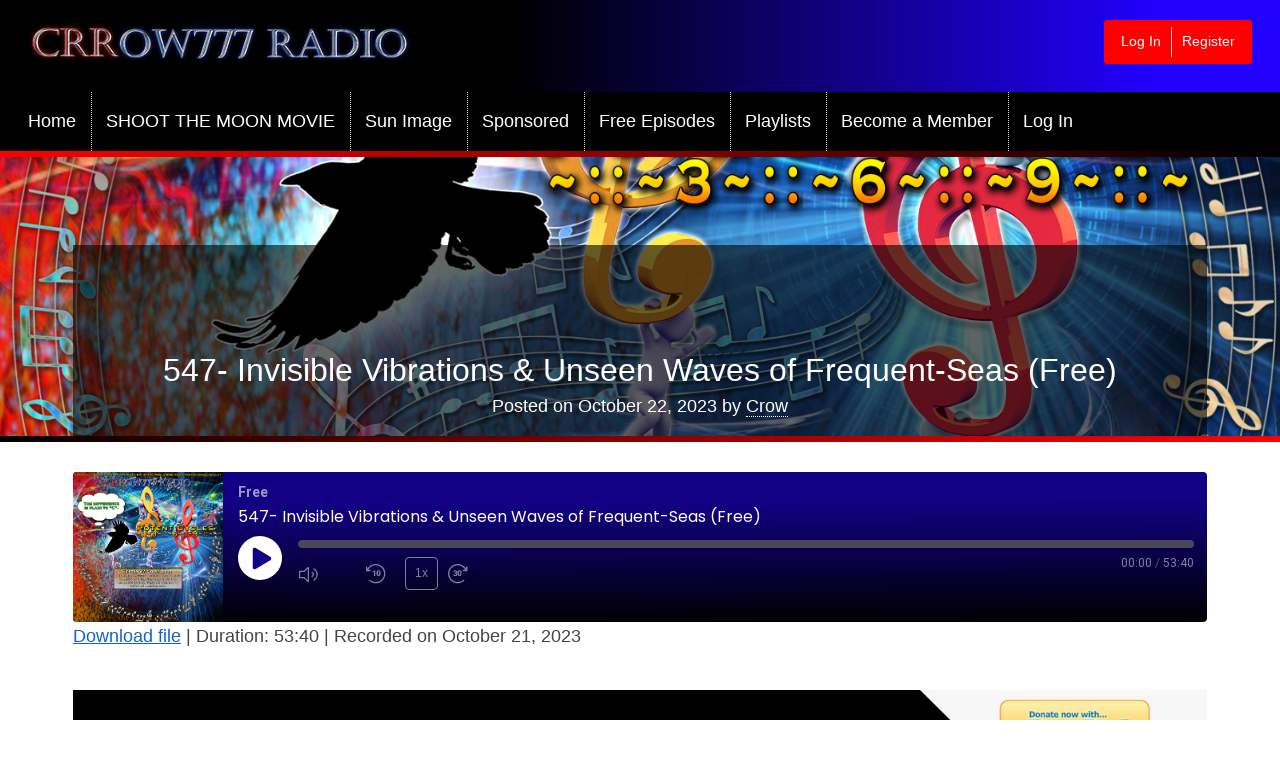

--- FILE ---
content_type: text/html; charset=UTF-8
request_url: https://www.crrow777radio.com/547-invisible-vibrations-unseen-waves-of-frequent-seas-free/
body_size: 24528
content:
<!doctype html>
<html lang="en-US">
<head>
	<meta charset="UTF-8" />
	<meta name="viewport" content="width=device-width, initial-scale=1" />
	<meta name='robots' content='noindex, follow' />

	<!-- This site is optimized with the Yoast SEO plugin v22.6 - https://yoast.com/wordpress/plugins/seo/ -->
	<title>547- Invisible Vibrations &amp; Unseen Waves of Frequent-Seas (Free) - Crrow777 Radio</title>
	<meta property="og:locale" content="en_US" />
	<meta property="og:type" content="article" />
	<meta property="og:title" content="547- Invisible Vibrations &amp; Unseen Waves of Frequent-Seas (Free) - Crrow777 Radio" />
	<meta property="og:description" content="Part of the strategy to take over the world is based on frequencies. Not only the harmful frequencies we are surrounded by, but the vibrational rates of human beings and our thoughts as well. As we enter a new era our species should be experiencing rising vibrational rates. We do see evidence of this in (more...)" />
	<meta property="og:url" content="https://www.crrow777radio.com/547-invisible-vibrations-unseen-waves-of-frequent-seas-free/" />
	<meta property="og:site_name" content="Crrow777 Radio" />
	<meta property="article:published_time" content="2023-10-22T12:59:44+00:00" />
	<meta property="og:image" content="https://www.crrow777radio.com/wp-content/uploads/2023/10/547-EpisodeImage.jpg" />
	<meta property="og:image:width" content="744" />
	<meta property="og:image:height" content="744" />
	<meta property="og:image:type" content="image/jpeg" />
	<meta name="author" content="Crow" />
	<meta name="twitter:card" content="summary_large_image" />
	<meta name="twitter:creator" content="@Crrow777" />
	<meta name="twitter:site" content="@Crrow777" />
	<script type="application/ld+json" class="yoast-schema-graph">{"@context":"https://schema.org","@graph":[{"@type":"WebPage","@id":"https://www.crrow777radio.com/547-invisible-vibrations-unseen-waves-of-frequent-seas-free/","url":"https://www.crrow777radio.com/547-invisible-vibrations-unseen-waves-of-frequent-seas-free/","name":"547- Invisible Vibrations & Unseen Waves of Frequent-Seas (Free) - Crrow777 Radio","isPartOf":{"@id":"https://www.crrow777radio.com/#website"},"primaryImageOfPage":{"@id":"https://www.crrow777radio.com/547-invisible-vibrations-unseen-waves-of-frequent-seas-free/#primaryimage"},"image":{"@id":"https://www.crrow777radio.com/547-invisible-vibrations-unseen-waves-of-frequent-seas-free/#primaryimage"},"thumbnailUrl":"https://www.crrow777radio.com/wp-content/uploads/2023/10/547-EpisodeImage.jpg","datePublished":"2023-10-22T12:59:44+00:00","dateModified":"2023-10-22T12:59:44+00:00","author":{"@id":"https://www.crrow777radio.com/#/schema/person/aaf88409879b09f98c32f5a85d95c8e3"},"breadcrumb":{"@id":"https://www.crrow777radio.com/547-invisible-vibrations-unseen-waves-of-frequent-seas-free/#breadcrumb"},"inLanguage":"en-US","potentialAction":{"@type":"ListenAction","target":"https://www.crrow777radio.com/547-invisible-vibrations-unseen-waves-of-frequent-seas-free/#podcast_player_92310","object":{"@id":"https://www.crrow777radio.com/547-invisible-vibrations-unseen-waves-of-frequent-seas-free/#/schema/podcast"}},"mainEntityOfPage":"https://www.crrow777radio.com/547-invisible-vibrations-unseen-waves-of-frequent-seas-free/#/schema/podcast"},{"@type":"ImageObject","inLanguage":"en-US","@id":"https://www.crrow777radio.com/547-invisible-vibrations-unseen-waves-of-frequent-seas-free/#primaryimage","url":"https://www.crrow777radio.com/wp-content/uploads/2023/10/547-EpisodeImage.jpg","contentUrl":"https://www.crrow777radio.com/wp-content/uploads/2023/10/547-EpisodeImage.jpg","width":3000,"height":3000},{"@type":"BreadcrumbList","@id":"https://www.crrow777radio.com/547-invisible-vibrations-unseen-waves-of-frequent-seas-free/#breadcrumb","itemListElement":[{"@type":"ListItem","position":1,"name":"Home","item":"https://www.crrow777radio.com/"},{"@type":"ListItem","position":2,"name":"547- Invisible Vibrations &#038; Unseen Waves of Frequent-Seas (Free)"}]},{"@type":"WebSite","@id":"https://www.crrow777radio.com/#website","url":"https://www.crrow777radio.com/","name":"Crrow777 Radio","description":"Belief is the enemy of knowing","potentialAction":[{"@type":"SearchAction","target":{"@type":"EntryPoint","urlTemplate":"https://www.crrow777radio.com/?s={search_term_string}"},"query-input":"required name=search_term_string"}],"inLanguage":"en-US"},{"@type":"Person","@id":"https://www.crrow777radio.com/#/schema/person/aaf88409879b09f98c32f5a85d95c8e3","name":"Crow","image":{"@type":"ImageObject","inLanguage":"en-US","@id":"https://www.crrow777radio.com/#/schema/person/image/","url":"https://secure.gravatar.com/avatar/99283bd714fca8143ad6a14ee4509bc1?s=96&d=mm&r=pg","contentUrl":"https://secure.gravatar.com/avatar/99283bd714fca8143ad6a14ee4509bc1?s=96&d=mm&r=pg","caption":"Crow"},"description":"Belief is the enemy of knowing"},{"@type":"PodcastEpisode","@id":"https://www.crrow777radio.com/547-invisible-vibrations-unseen-waves-of-frequent-seas-free/#/schema/podcast","eventAttendanceMode":"https://schema.org/OnlineEventAttendanceMode","location":{"@type":"VirtualLocation","url":"https://www.crrow777radio.com/547-invisible-vibrations-unseen-waves-of-frequent-seas-free/","@id":"https://www.crrow777radio.com/547-invisible-vibrations-unseen-waves-of-frequent-seas-free/#webpage"},"url":"https://www.crrow777radio.com/547-invisible-vibrations-unseen-waves-of-frequent-seas-free/","name":"547- Invisible Vibrations & Unseen Waves of Frequent-Seas (Free) - Crrow777 Radio","datePublished":"2023-10-22","description":"Part of the strategy to take over the world is based on frequencies. Not only the harmful frequencies we are surrounded by, but the vibrational rates of human beings and our thoughts as well. As we enter a new era our species should be experiencing rising vibrational rates. We do see evidence of this in <a href=\"https://www.crrow777radio.com/547-invisible-vibrations-unseen-waves-of-frequent-seas-free/\" rel=\"nofollow\">(more...)</a>","audio":{"contentUrl":"https://www.crrow777radio.com/wp-content/uploads/2023/10/Episode547OhNb-547-Hour-1-1.mp3","contentSize":"49.84M","@type":"AudioObject"},"partOfSeries":[{"@type":"PodcastSeries","name":"Free","url":"https://www.crrow777radio.com/series/free/","id":"https://www.crrow777radio.com/series/free/#/schema/podcastSeries"}]}]}</script>
	<!-- / Yoast SEO plugin. -->


<link rel='dns-prefetch' href='//www.crrow777radio.com' />
<script>
window._wpemojiSettings = {"baseUrl":"https:\/\/s.w.org\/images\/core\/emoji\/15.0.3\/72x72\/","ext":".png","svgUrl":"https:\/\/s.w.org\/images\/core\/emoji\/15.0.3\/svg\/","svgExt":".svg","source":{"concatemoji":"https:\/\/www.crrow777radio.com\/wp-includes\/js\/wp-emoji-release.min.js?ver=6.5.2"}};
/*! This file is auto-generated */
!function(i,n){var o,s,e;function c(e){try{var t={supportTests:e,timestamp:(new Date).valueOf()};sessionStorage.setItem(o,JSON.stringify(t))}catch(e){}}function p(e,t,n){e.clearRect(0,0,e.canvas.width,e.canvas.height),e.fillText(t,0,0);var t=new Uint32Array(e.getImageData(0,0,e.canvas.width,e.canvas.height).data),r=(e.clearRect(0,0,e.canvas.width,e.canvas.height),e.fillText(n,0,0),new Uint32Array(e.getImageData(0,0,e.canvas.width,e.canvas.height).data));return t.every(function(e,t){return e===r[t]})}function u(e,t,n){switch(t){case"flag":return n(e,"\ud83c\udff3\ufe0f\u200d\u26a7\ufe0f","\ud83c\udff3\ufe0f\u200b\u26a7\ufe0f")?!1:!n(e,"\ud83c\uddfa\ud83c\uddf3","\ud83c\uddfa\u200b\ud83c\uddf3")&&!n(e,"\ud83c\udff4\udb40\udc67\udb40\udc62\udb40\udc65\udb40\udc6e\udb40\udc67\udb40\udc7f","\ud83c\udff4\u200b\udb40\udc67\u200b\udb40\udc62\u200b\udb40\udc65\u200b\udb40\udc6e\u200b\udb40\udc67\u200b\udb40\udc7f");case"emoji":return!n(e,"\ud83d\udc26\u200d\u2b1b","\ud83d\udc26\u200b\u2b1b")}return!1}function f(e,t,n){var r="undefined"!=typeof WorkerGlobalScope&&self instanceof WorkerGlobalScope?new OffscreenCanvas(300,150):i.createElement("canvas"),a=r.getContext("2d",{willReadFrequently:!0}),o=(a.textBaseline="top",a.font="600 32px Arial",{});return e.forEach(function(e){o[e]=t(a,e,n)}),o}function t(e){var t=i.createElement("script");t.src=e,t.defer=!0,i.head.appendChild(t)}"undefined"!=typeof Promise&&(o="wpEmojiSettingsSupports",s=["flag","emoji"],n.supports={everything:!0,everythingExceptFlag:!0},e=new Promise(function(e){i.addEventListener("DOMContentLoaded",e,{once:!0})}),new Promise(function(t){var n=function(){try{var e=JSON.parse(sessionStorage.getItem(o));if("object"==typeof e&&"number"==typeof e.timestamp&&(new Date).valueOf()<e.timestamp+604800&&"object"==typeof e.supportTests)return e.supportTests}catch(e){}return null}();if(!n){if("undefined"!=typeof Worker&&"undefined"!=typeof OffscreenCanvas&&"undefined"!=typeof URL&&URL.createObjectURL&&"undefined"!=typeof Blob)try{var e="postMessage("+f.toString()+"("+[JSON.stringify(s),u.toString(),p.toString()].join(",")+"));",r=new Blob([e],{type:"text/javascript"}),a=new Worker(URL.createObjectURL(r),{name:"wpTestEmojiSupports"});return void(a.onmessage=function(e){c(n=e.data),a.terminate(),t(n)})}catch(e){}c(n=f(s,u,p))}t(n)}).then(function(e){for(var t in e)n.supports[t]=e[t],n.supports.everything=n.supports.everything&&n.supports[t],"flag"!==t&&(n.supports.everythingExceptFlag=n.supports.everythingExceptFlag&&n.supports[t]);n.supports.everythingExceptFlag=n.supports.everythingExceptFlag&&!n.supports.flag,n.DOMReady=!1,n.readyCallback=function(){n.DOMReady=!0}}).then(function(){return e}).then(function(){var e;n.supports.everything||(n.readyCallback(),(e=n.source||{}).concatemoji?t(e.concatemoji):e.wpemoji&&e.twemoji&&(t(e.twemoji),t(e.wpemoji)))}))}((window,document),window._wpemojiSettings);
</script>
<link rel='stylesheet' id='wepb-checkout-integration-css' href='https://www.crrow777radio.com/wp-content/plugins/easy-product-bundles-for-woocommerce/assets/css/checkout-integration/style.css?ver=5.2.0' media='all' />
<style id='wp-emoji-styles-inline-css'>

	img.wp-smiley, img.emoji {
		display: inline !important;
		border: none !important;
		box-shadow: none !important;
		height: 1em !important;
		width: 1em !important;
		margin: 0 0.07em !important;
		vertical-align: -0.1em !important;
		background: none !important;
		padding: 0 !important;
	}
</style>
<style id='powerpress-player-block-style-inline-css'>


</style>
<link rel='stylesheet' id='edd-blocks-css' href='https://www.crrow777radio.com/wp-content/plugins/easy-digital-downloads-pro/includes/blocks/assets/css/edd-blocks.css?ver=3.3.4' media='all' />
<style id='classic-theme-styles-inline-css'>
/*! This file is auto-generated */
.wp-block-button__link{color:#fff;background-color:#32373c;border-radius:9999px;box-shadow:none;text-decoration:none;padding:calc(.667em + 2px) calc(1.333em + 2px);font-size:1.125em}.wp-block-file__button{background:#32373c;color:#fff;text-decoration:none}
</style>
<style id='global-styles-inline-css'>
body{--wp--preset--color--black: #000000;--wp--preset--color--cyan-bluish-gray: #abb8c3;--wp--preset--color--white: #FFFFFF;--wp--preset--color--pale-pink: #f78da7;--wp--preset--color--vivid-red: #cf2e2e;--wp--preset--color--luminous-vivid-orange: #ff6900;--wp--preset--color--luminous-vivid-amber: #fcb900;--wp--preset--color--light-green-cyan: #7bdcb5;--wp--preset--color--vivid-green-cyan: #00d084;--wp--preset--color--pale-cyan-blue: #8ed1fc;--wp--preset--color--vivid-cyan-blue: #0693e3;--wp--preset--color--vivid-purple: #9b51e0;--wp--preset--color--color-primary: #262626;--wp--preset--color--color-secondary: #1360d3;--wp--preset--color--color-action: #000000;--wp--preset--color--site-navigation-link: #0a0a0a;--wp--preset--color--meta-link: #2C3E50;--wp--preset--color--buttons: #798D8F;--wp--preset--color--body-text: #444444;--wp--preset--color--borders: #CCCCCC;--wp--preset--gradient--vivid-cyan-blue-to-vivid-purple: linear-gradient(135deg,rgba(6,147,227,1) 0%,rgb(155,81,224) 100%);--wp--preset--gradient--light-green-cyan-to-vivid-green-cyan: linear-gradient(135deg,rgb(122,220,180) 0%,rgb(0,208,130) 100%);--wp--preset--gradient--luminous-vivid-amber-to-luminous-vivid-orange: linear-gradient(135deg,rgba(252,185,0,1) 0%,rgba(255,105,0,1) 100%);--wp--preset--gradient--luminous-vivid-orange-to-vivid-red: linear-gradient(135deg,rgba(255,105,0,1) 0%,rgb(207,46,46) 100%);--wp--preset--gradient--very-light-gray-to-cyan-bluish-gray: linear-gradient(135deg,rgb(238,238,238) 0%,rgb(169,184,195) 100%);--wp--preset--gradient--cool-to-warm-spectrum: linear-gradient(135deg,rgb(74,234,220) 0%,rgb(151,120,209) 20%,rgb(207,42,186) 40%,rgb(238,44,130) 60%,rgb(251,105,98) 80%,rgb(254,248,76) 100%);--wp--preset--gradient--blush-light-purple: linear-gradient(135deg,rgb(255,206,236) 0%,rgb(152,150,240) 100%);--wp--preset--gradient--blush-bordeaux: linear-gradient(135deg,rgb(254,205,165) 0%,rgb(254,45,45) 50%,rgb(107,0,62) 100%);--wp--preset--gradient--luminous-dusk: linear-gradient(135deg,rgb(255,203,112) 0%,rgb(199,81,192) 50%,rgb(65,88,208) 100%);--wp--preset--gradient--pale-ocean: linear-gradient(135deg,rgb(255,245,203) 0%,rgb(182,227,212) 50%,rgb(51,167,181) 100%);--wp--preset--gradient--electric-grass: linear-gradient(135deg,rgb(202,248,128) 0%,rgb(113,206,126) 100%);--wp--preset--gradient--midnight: linear-gradient(135deg,rgb(2,3,129) 0%,rgb(40,116,252) 100%);--wp--preset--font-size--small: 13px;--wp--preset--font-size--medium: 20px;--wp--preset--font-size--large: 36px;--wp--preset--font-size--x-large: 42px;--wp--preset--font-family--inter: "Inter", sans-serif;--wp--preset--font-family--cardo: Cardo;--wp--preset--spacing--20: 0.44rem;--wp--preset--spacing--30: 0.67rem;--wp--preset--spacing--40: 1rem;--wp--preset--spacing--50: 1.5rem;--wp--preset--spacing--60: 2.25rem;--wp--preset--spacing--70: 3.38rem;--wp--preset--spacing--80: 5.06rem;--wp--preset--shadow--natural: 6px 6px 9px rgba(0, 0, 0, 0.2);--wp--preset--shadow--deep: 12px 12px 50px rgba(0, 0, 0, 0.4);--wp--preset--shadow--sharp: 6px 6px 0px rgba(0, 0, 0, 0.2);--wp--preset--shadow--outlined: 6px 6px 0px -3px rgba(255, 255, 255, 1), 6px 6px rgba(0, 0, 0, 1);--wp--preset--shadow--crisp: 6px 6px 0px rgba(0, 0, 0, 1);}:where(.is-layout-flex){gap: 0.5em;}:where(.is-layout-grid){gap: 0.5em;}body .is-layout-flow > .alignleft{float: left;margin-inline-start: 0;margin-inline-end: 2em;}body .is-layout-flow > .alignright{float: right;margin-inline-start: 2em;margin-inline-end: 0;}body .is-layout-flow > .aligncenter{margin-left: auto !important;margin-right: auto !important;}body .is-layout-constrained > .alignleft{float: left;margin-inline-start: 0;margin-inline-end: 2em;}body .is-layout-constrained > .alignright{float: right;margin-inline-start: 2em;margin-inline-end: 0;}body .is-layout-constrained > .aligncenter{margin-left: auto !important;margin-right: auto !important;}body .is-layout-constrained > :where(:not(.alignleft):not(.alignright):not(.alignfull)){max-width: var(--wp--style--global--content-size);margin-left: auto !important;margin-right: auto !important;}body .is-layout-constrained > .alignwide{max-width: var(--wp--style--global--wide-size);}body .is-layout-flex{display: flex;}body .is-layout-flex{flex-wrap: wrap;align-items: center;}body .is-layout-flex > *{margin: 0;}body .is-layout-grid{display: grid;}body .is-layout-grid > *{margin: 0;}:where(.wp-block-columns.is-layout-flex){gap: 2em;}:where(.wp-block-columns.is-layout-grid){gap: 2em;}:where(.wp-block-post-template.is-layout-flex){gap: 1.25em;}:where(.wp-block-post-template.is-layout-grid){gap: 1.25em;}.has-black-color{color: var(--wp--preset--color--black) !important;}.has-cyan-bluish-gray-color{color: var(--wp--preset--color--cyan-bluish-gray) !important;}.has-white-color{color: var(--wp--preset--color--white) !important;}.has-pale-pink-color{color: var(--wp--preset--color--pale-pink) !important;}.has-vivid-red-color{color: var(--wp--preset--color--vivid-red) !important;}.has-luminous-vivid-orange-color{color: var(--wp--preset--color--luminous-vivid-orange) !important;}.has-luminous-vivid-amber-color{color: var(--wp--preset--color--luminous-vivid-amber) !important;}.has-light-green-cyan-color{color: var(--wp--preset--color--light-green-cyan) !important;}.has-vivid-green-cyan-color{color: var(--wp--preset--color--vivid-green-cyan) !important;}.has-pale-cyan-blue-color{color: var(--wp--preset--color--pale-cyan-blue) !important;}.has-vivid-cyan-blue-color{color: var(--wp--preset--color--vivid-cyan-blue) !important;}.has-vivid-purple-color{color: var(--wp--preset--color--vivid-purple) !important;}.has-black-background-color{background-color: var(--wp--preset--color--black) !important;}.has-cyan-bluish-gray-background-color{background-color: var(--wp--preset--color--cyan-bluish-gray) !important;}.has-white-background-color{background-color: var(--wp--preset--color--white) !important;}.has-pale-pink-background-color{background-color: var(--wp--preset--color--pale-pink) !important;}.has-vivid-red-background-color{background-color: var(--wp--preset--color--vivid-red) !important;}.has-luminous-vivid-orange-background-color{background-color: var(--wp--preset--color--luminous-vivid-orange) !important;}.has-luminous-vivid-amber-background-color{background-color: var(--wp--preset--color--luminous-vivid-amber) !important;}.has-light-green-cyan-background-color{background-color: var(--wp--preset--color--light-green-cyan) !important;}.has-vivid-green-cyan-background-color{background-color: var(--wp--preset--color--vivid-green-cyan) !important;}.has-pale-cyan-blue-background-color{background-color: var(--wp--preset--color--pale-cyan-blue) !important;}.has-vivid-cyan-blue-background-color{background-color: var(--wp--preset--color--vivid-cyan-blue) !important;}.has-vivid-purple-background-color{background-color: var(--wp--preset--color--vivid-purple) !important;}.has-black-border-color{border-color: var(--wp--preset--color--black) !important;}.has-cyan-bluish-gray-border-color{border-color: var(--wp--preset--color--cyan-bluish-gray) !important;}.has-white-border-color{border-color: var(--wp--preset--color--white) !important;}.has-pale-pink-border-color{border-color: var(--wp--preset--color--pale-pink) !important;}.has-vivid-red-border-color{border-color: var(--wp--preset--color--vivid-red) !important;}.has-luminous-vivid-orange-border-color{border-color: var(--wp--preset--color--luminous-vivid-orange) !important;}.has-luminous-vivid-amber-border-color{border-color: var(--wp--preset--color--luminous-vivid-amber) !important;}.has-light-green-cyan-border-color{border-color: var(--wp--preset--color--light-green-cyan) !important;}.has-vivid-green-cyan-border-color{border-color: var(--wp--preset--color--vivid-green-cyan) !important;}.has-pale-cyan-blue-border-color{border-color: var(--wp--preset--color--pale-cyan-blue) !important;}.has-vivid-cyan-blue-border-color{border-color: var(--wp--preset--color--vivid-cyan-blue) !important;}.has-vivid-purple-border-color{border-color: var(--wp--preset--color--vivid-purple) !important;}.has-vivid-cyan-blue-to-vivid-purple-gradient-background{background: var(--wp--preset--gradient--vivid-cyan-blue-to-vivid-purple) !important;}.has-light-green-cyan-to-vivid-green-cyan-gradient-background{background: var(--wp--preset--gradient--light-green-cyan-to-vivid-green-cyan) !important;}.has-luminous-vivid-amber-to-luminous-vivid-orange-gradient-background{background: var(--wp--preset--gradient--luminous-vivid-amber-to-luminous-vivid-orange) !important;}.has-luminous-vivid-orange-to-vivid-red-gradient-background{background: var(--wp--preset--gradient--luminous-vivid-orange-to-vivid-red) !important;}.has-very-light-gray-to-cyan-bluish-gray-gradient-background{background: var(--wp--preset--gradient--very-light-gray-to-cyan-bluish-gray) !important;}.has-cool-to-warm-spectrum-gradient-background{background: var(--wp--preset--gradient--cool-to-warm-spectrum) !important;}.has-blush-light-purple-gradient-background{background: var(--wp--preset--gradient--blush-light-purple) !important;}.has-blush-bordeaux-gradient-background{background: var(--wp--preset--gradient--blush-bordeaux) !important;}.has-luminous-dusk-gradient-background{background: var(--wp--preset--gradient--luminous-dusk) !important;}.has-pale-ocean-gradient-background{background: var(--wp--preset--gradient--pale-ocean) !important;}.has-electric-grass-gradient-background{background: var(--wp--preset--gradient--electric-grass) !important;}.has-midnight-gradient-background{background: var(--wp--preset--gradient--midnight) !important;}.has-small-font-size{font-size: var(--wp--preset--font-size--small) !important;}.has-medium-font-size{font-size: var(--wp--preset--font-size--medium) !important;}.has-large-font-size{font-size: var(--wp--preset--font-size--large) !important;}.has-x-large-font-size{font-size: var(--wp--preset--font-size--x-large) !important;}
.wp-block-navigation a:where(:not(.wp-element-button)){color: inherit;}
:where(.wp-block-post-template.is-layout-flex){gap: 1.25em;}:where(.wp-block-post-template.is-layout-grid){gap: 1.25em;}
:where(.wp-block-columns.is-layout-flex){gap: 2em;}:where(.wp-block-columns.is-layout-grid){gap: 2em;}
.wp-block-pullquote{font-size: 1.5em;line-height: 1.6;}
</style>
<link rel='stylesheet' id='bbp-default-css' href='https://www.crrow777radio.com/wp-content/themes/memberlite/css/bbpress.min.css?ver=2.6.9' media='all' />
<link rel='stylesheet' id='contact-form-7-css' href='https://www.crrow777radio.com/wp-content/plugins/contact-form-7/includes/css/styles.css?ver=5.9.3' media='all' />
<style id='contact-form-7-inline-css'>
.wpcf7 .wpcf7-recaptcha iframe {margin-bottom: 0;}.wpcf7 .wpcf7-recaptcha[data-align="center"] > div {margin: 0 auto;}.wpcf7 .wpcf7-recaptcha[data-align="right"] > div {margin: 0 0 0 auto;}
</style>
<link rel='stylesheet' id='pmpro_frontend_base-css' href='https://www.crrow777radio.com/wp-content/plugins/paid-memberships-pro/css/frontend/base.css?ver=3.4.3' media='all' />
<link rel='stylesheet' id='pmpro_frontend_variation_1-css' href='https://www.crrow777radio.com/wp-content/plugins/paid-memberships-pro/css/frontend/variation_1.css?ver=3.4.3' media='all' />
<link rel='stylesheet' id='pmpro-add-paypal-express-styles-css' href='https://www.crrow777radio.com/wp-content/plugins/pmpro-add-paypal-express/css/pmpro-add-paypal-express.css?ver=6.5.2' media='all' />
<link rel='stylesheet' id='pmpro-advanced-levels-styles-css' href='https://www.crrow777radio.com/wp-content/plugins/pmpro-advanced-levels-shortcode/css/pmpro-advanced-levels.css?ver=6.5.2' media='all' />
<link rel='stylesheet' id='pmprorh_frontend-css' href='https://www.crrow777radio.com/wp-content/plugins/pmpro-mailchimp/css/pmpromc.css?ver=6.5.2' media='all' />
<link rel='stylesheet' id='woocommerce-layout-css' href='https://www.crrow777radio.com/wp-content/plugins/woocommerce/assets/css/woocommerce-layout.css?ver=9.3.3' media='all' />
<link rel='stylesheet' id='woocommerce-smallscreen-css' href='https://www.crrow777radio.com/wp-content/plugins/woocommerce/assets/css/woocommerce-smallscreen.css?ver=9.3.3' media='only screen and (max-width: 768px)' />
<link rel='stylesheet' id='woocommerce-general-css' href='https://www.crrow777radio.com/wp-content/plugins/woocommerce/assets/css/woocommerce.css?ver=9.3.3' media='all' />
<style id='woocommerce-inline-inline-css'>
.woocommerce form .form-row .required { visibility: visible; }
</style>
<link rel='stylesheet' id='wt-smart-coupon-for-woo-css' href='https://www.crrow777radio.com/wp-content/plugins/wt-smart-coupons-for-woocommerce/public/css/wt-smart-coupon-public.css?ver=2.2.2' media='all' />
<link rel='stylesheet' id='edd-styles-css' href='https://www.crrow777radio.com/wp-content/plugins/easy-digital-downloads-pro/assets/css/edd.min.css?ver=3.3.4' media='all' />
<link rel='stylesheet' id='memberlite-css' href='https://www.crrow777radio.com/wp-content/themes/memberlite/style.css?ver=6.5.2' media='all' />
<link rel='stylesheet' id='memberlite_grid-css' href='https://www.crrow777radio.com/wp-content/themes/memberlite/css/grid.css?ver=4.5.4.1' media='all' />
<link rel='stylesheet' id='memberlite_style-css' href='https://www.crrow777radio.com/wp-content/themes/memberlite-child-master/style.css?ver=4.5.4.1' media='all' />
<link rel='stylesheet' id='memberlite_print_style-css' href='https://www.crrow777radio.com/wp-content/themes/memberlite/css/print.css?ver=4.5.4.1' media='print' />
<link rel='stylesheet' id='font-awesome-css' href='https://www.crrow777radio.com/wp-content/plugins/elementor/assets/lib/font-awesome/css/font-awesome.min.css?ver=4.7.0' media='all' />
<link rel='stylesheet' id='memberlite_woocommerce-css' href='https://www.crrow777radio.com/wp-content/themes/memberlite/css/woocommerce.css?ver=4.5.4.1' media='all' />
<link rel='stylesheet' id='memberlite_elements_frontend-css' href='https://www.crrow777radio.com/wp-content/plugins/memberlite-elements/css/memberlite-elements.css?ver=1.1' media='all' />
<link rel='stylesheet' id='elementor-frontend-css' href='https://www.crrow777radio.com/wp-content/plugins/elementor/assets/css/frontend.min.css?ver=3.21.4' media='all' />
<link rel='stylesheet' id='eael-general-css' href='https://www.crrow777radio.com/wp-content/plugins/essential-addons-for-elementor-lite/assets/front-end/css/view/general.min.css?ver=5.9.19' media='all' />
<script src="https://www.crrow777radio.com/wp-includes/js/jquery/jquery.min.js?ver=3.7.1" id="jquery-core-js"></script>
<script src="https://www.crrow777radio.com/wp-includes/js/jquery/jquery-migrate.min.js?ver=3.4.1" id="jquery-migrate-js"></script>
<script src="https://www.crrow777radio.com/wp-content/plugins/pmpro-nav-menus/widgets/block-widget.js?ver=6.5.2" id="pmpro-nav-menu-block-widget-js"></script>
<script src="https://www.crrow777radio.com/wp-content/plugins/woocommerce/assets/js/jquery-blockui/jquery.blockUI.min.js?ver=2.7.0-wc.9.3.3" id="jquery-blockui-js" defer data-wp-strategy="defer"></script>
<script id="wc-add-to-cart-js-extra">
var wc_add_to_cart_params = {"ajax_url":"\/wp-admin\/admin-ajax.php","wc_ajax_url":"\/?wc-ajax=%%endpoint%%","i18n_view_cart":"View cart","cart_url":"https:\/\/www.crrow777radio.com\/cart\/","is_cart":"","cart_redirect_after_add":"yes"};
</script>
<script src="https://www.crrow777radio.com/wp-content/plugins/woocommerce/assets/js/frontend/add-to-cart.min.js?ver=9.3.3" id="wc-add-to-cart-js" defer data-wp-strategy="defer"></script>
<script src="https://www.crrow777radio.com/wp-content/plugins/woocommerce/assets/js/js-cookie/js.cookie.min.js?ver=2.1.4-wc.9.3.3" id="js-cookie-js" defer data-wp-strategy="defer"></script>
<script id="woocommerce-js-extra">
var woocommerce_params = {"ajax_url":"\/wp-admin\/admin-ajax.php","wc_ajax_url":"\/?wc-ajax=%%endpoint%%"};
</script>
<script src="https://www.crrow777radio.com/wp-content/plugins/woocommerce/assets/js/frontend/woocommerce.min.js?ver=9.3.3" id="woocommerce-js" defer data-wp-strategy="defer"></script>
<script id="wt-smart-coupon-for-woo-js-extra">
var WTSmartCouponOBJ = {"ajaxurl":"https:\/\/www.crrow777radio.com\/wp-admin\/admin-ajax.php","wc_ajax_url":"https:\/\/www.crrow777radio.com\/?wc-ajax=","nonces":{"public":"e9e26868f2","apply_coupon":"b9f8441fef"},"labels":{"please_wait":"Please wait...","choose_variation":"Please choose a variation","error":"Error !!!"},"shipping_method":[],"payment_method":"","is_cart":""};
</script>
<script src="https://www.crrow777radio.com/wp-content/plugins/wt-smart-coupons-for-woocommerce/public/js/wt-smart-coupon-public.js?ver=2.2.2" id="wt-smart-coupon-for-woo-js"></script>
<link rel="https://api.w.org/" href="https://www.crrow777radio.com/wp-json/" /><link rel="alternate" type="application/json" href="https://www.crrow777radio.com/wp-json/wp/v2/posts/92310" /><link rel="EditURI" type="application/rsd+xml" title="RSD" href="https://www.crrow777radio.com/xmlrpc.php?rsd" />
<meta name="generator" content="WordPress 6.5.2" />
<meta name="generator" content="Seriously Simple Podcasting 3.2.0" />
<meta name="generator" content="WooCommerce 9.3.3" />
<link rel='shortlink' href='https://www.crrow777radio.com/?p=92310' />
<link rel="alternate" type="application/json+oembed" href="https://www.crrow777radio.com/wp-json/oembed/1.0/embed?url=https%3A%2F%2Fwww.crrow777radio.com%2F547-invisible-vibrations-unseen-waves-of-frequent-seas-free%2F" />
<link rel="alternate" type="text/xml+oembed" href="https://www.crrow777radio.com/wp-json/oembed/1.0/embed?url=https%3A%2F%2Fwww.crrow777radio.com%2F547-invisible-vibrations-unseen-waves-of-frequent-seas-free%2F&#038;format=xml" />
<style id="pmpro_colors">:root {
	--pmpro--color--base: #ffffff;
	--pmpro--color--contrast: #222222;
	--pmpro--color--accent: #0c3d54;
	--pmpro--color--accent--variation: hsl( 199,75%,28.5% );
	--pmpro--color--border--variation: hsl( 0,0%,91% );
}</style>
<link rel="alternate" type="application/rss+xml" title="Podcast RSS feed" href="https://www.crrow777radio.com/feed/podcast" />

<meta name="generator" content="Easy Digital Downloads v3.3.4" />
<script>!function(g,s,q,r,d){r=g[r]=g[r]||function(){(r.q=r.q||[]).push(arguments)};d=s.createElement(q);q=s.getElementsByTagName(q)[0];d.src='//d1l6p2sc9645hc.cloudfront.net/gosquared.js';q.parentNode.insertBefore(d,q)}(window,document,'script','_gs');_gs('GSN-469713-K');</script>    <!-- X conversion tracking base code -->
    <script>
    !function(e,t,n,s,u,a){e.twq||(s=e.twq=function(){s.exe?s.exe.apply(s,arguments):s.queue.push(arguments);
    },s.version='1.1',s.queue=[],u=t.createElement(n),u.async=!0,u.src='https://static.ads-twitter.com/uwt.js',
    a=t.getElementsByTagName(n)[0],a.parentNode.insertBefore(u,a))}(window,document,'script');
    twq('config','pfnq9');
    </script>
    <!-- End X conversion tracking base code -->
    		<!--Customizer CSS-->
		<style id="memberlite-customizer-css" type="text/css">
			:root {
				--memberlite-content-width: 744px;
				--memberlite-body-font: Helvetica, sans-serif;
				--memberlite-header-font: Helvetica, sans-serif;
								--memberlite-color-site-background: #ffffff;
				--memberlite-color-header-background: #0a0a0a;
				--memberlite-color-site-navigation-background: #000000;
				--memberlite-color-site-navigation: #0a0a0a;
				--memberlite-color-link: #1360d3;
				--memberlite-color-meta-link: #2C3E50;
				--memberlite-color-primary: #262626;
				--memberlite-color-secondary: #1360d3;
				--memberlite-color-action: #000000;
				--memberlite-color-button: #798D8F;
				--memberlite-hover-brightness: 1.1;
				--memberlite-color-white: #FFFFFF;
				--memberlite-color-text: #444444;
				--memberlite-color-borders: #CCCCCC;
			}
		</style>
		<!--/Customizer CSS-->
			<noscript><style>.woocommerce-product-gallery{ opacity: 1 !important; }</style></noscript>
	<meta name="generator" content="Elementor 3.21.4; features: e_optimized_assets_loading, additional_custom_breakpoints; settings: css_print_method-external, google_font-enabled, font_display-auto">
        <style type="text/css">
                        .site-title,
                .site-description {
                clip: rect(1px, 1px, 1px, 1px);
                position: absolute;
            }
                </style>
<style id="custom-background-css">
body.custom-background { background-color: #ffffff; }
</style>
	<style id='wp-fonts-local'>
@font-face{font-family:Inter;font-style:normal;font-weight:300 900;font-display:fallback;src:url('https://www.crrow777radio.com/wp-content/plugins/woocommerce/assets/fonts/Inter-VariableFont_slnt,wght.woff2') format('woff2');font-stretch:normal;}
@font-face{font-family:Cardo;font-style:normal;font-weight:400;font-display:fallback;src:url('https://www.crrow777radio.com/wp-content/plugins/woocommerce/assets/fonts/cardo_normal_400.woff2') format('woff2');}
</style>
		<style id="wp-custom-css">
			body {
	
    font-family: sans-serif;

}
.main-navigation a {
    color: #fff;
}
/*.elementor a {
	color:#000
}*/
#site-navigation {
	border-top: none;
}
body.memberlite-banner-hidden #site-navigation {
	border-bottom: none;
}
 .btn_crow,.content-area a.btn_crow, .content-area a.btn_crow:link, .content-area a.pmpro_btn_crow, .content-area a.pmpro_btn_crow:link, .content-area a.pmpro_btn_crow:visited, .content-area a.btn_crow:hover, .content-area a.btn_crow:active, .content-area a.btn_crow:focus
 {
	border: none;
	border-radius: 3px;
	box-shadow: 1px 2px 4px rgba(0,0,0,0.2);
	color: #FFF;
	cursor: pointer;
	-webkit-appearance: none;
	font-size: 1.8rem;
	font-style: normal;
	font-weight: normal;
	display: inline-block;
	line-height: 2.9rem;
	padding: 1.45rem 2.9rem;
	text-align: center;
	text-decoration: none;
	text-shadow: none;
	-webkit-transform: translateZ(0);
	transform: translateZ(0);
	-webkit-backface-visibility: hidden;
	backface-visibility: hidden;
	-moz-osx-font-smoothing: grayscale;
	overflow: hidden;

}

.btn_crow_block, .btn_crow_block:link {
	display: block;
	width: 100%;
}

.btn_crow_primary {
    background-size: 200% auto;
    color: white;
   /* background-image: linear-gradient(to right, #f60c05 0%, #1f1b58 50%, #1360d3 100%); */
	background-image: linear-gradient(to right, #f60c05 0%, #ca661e 50%, #f60c05 100%);
    transition: 0.5s; 
    color: #fff;
}

.btn_crow_primary:hover {
      background-position: right center;
    color: #fff;
}

.btn_crow_secondary {
    background-size: 200% auto;
    color: white;
    background-image: linear-gradient(to right, #3F0 0%, #007d00 50%, #3F0 100%);
    transition: 0.5s; 
    color: #fff;
}

.btn_crow_secondary:hover {
      background-position: right center;
    color: #fff;
}

.popup-button {
    background-size: 200% auto;
    box-shadow: 0 4px 6px rgba(50, 50, 93, 0.11), 0 1px 3px rgba(0, 0, 0, 0.08);
    background-image: linear-gradient(to right, #f60c05 0%, #1f1b58 50%, #1360d3 100%);
    transition: 0.5s; }

    .popup .popup-button:hover {
      background-position: right center; }

.banner {
	padding: 5.8rem 0;
}

.site-header { 
 background: rgb(0,0,0);
background: linear-gradient(90deg, rgba(0,0,0,1) 40%, rgba(33,0,252,1) 90%);     }

.dl-row {
	margin-top: 25px !important;
	margin-bottom: 30px !important;
}

.th {
	border: solid 4px #FFFFFF;
	box-shadow: 0 0 0 1px rgba(0, 0, 0, 0.2);
	display: inline-block;
	line-height: 0;
	max-width: 100%;
	transition: all 200ms ease-out;
}

.th.radius {
	border-radius: 3px;
}

.text-center {
	text-align: center !important;
}

.center-block {
  display: block;
  margin: 0 auto;
}

.text-small {
	font-size: 80%;
	line-height: 1.2;
}
#site-navigation {
	background-color:#000;
}
.sub-menu {
	background-color: #000 !important;
}

.banner_body {
    background-color: #ffffff00;
}

.wp-block-button__link {
    color: #ffffff !important; /* Sets the text color to white */
    background-color: #32373c !important; /* Sets the background color */
}


		</style>
		</head>

<body class="pmpro-variation_1 post-template-default single single-post postid-92310 single-format-standard custom-background wp-custom-logo wp-embed-responsive theme-memberlite pmpro-body-has-access woocommerce-no-js edd-js-none sidebar-blog-none content-archives-excerpt scheme_custom elementor-default elementor-kit-61978">
	<style>.edd-js-none .edd-has-js, .edd-js .edd-no-js, body.edd-js input.edd-no-js { display: none; }</style>
	<script>/* <![CDATA[ */(function(){var c = document.body.classList;c.remove('edd-js-none');c.add('edd-js');})();/* ]]> */</script>
	<div id="page" class="hfeed site">


	
		<nav id="mobile-navigation" role="navigation">
		<aside id="text-3" class="widget widget_text">			<div class="textwidget">
	<div class="pmpro">
		<section id="pmpro_login" class="pmpro_section">
										<div class="pmpro_card pmpro_login_wrap">
								<h2 class="pmpro_card_title pmpro_font-large">Log In</h2>								<div class="pmpro_card_content">
									<form name="loginform" id="loginform" action="https://www.crrow777radio.com/admincrrow777/" method="post"><input type="hidden" name="pmpro_login_form_used" value="1" /><p class="login-username">
				<label for="user_login">Username or Email Address</label>
				<input type="text" name="log" id="user_login" autocomplete="username" class="input" value="" size="20" />
			</p><p class="login-password">
				<label for="user_pass">Password</label>
				<input type="password" name="pwd" id="user_pass" autocomplete="current-password" spellcheck="false" class="input" value="" size="20" />
			</p><p class="login-remember"><label><input name="rememberme" type="checkbox" id="rememberme" value="forever" /> Remember Me</label></p><p class="login-submit">
				<input type="submit" name="wp-submit" id="wp-submit" class="button button-primary" value="Log In" />
				<input type="hidden" name="redirect_to" value="" />
			</p></form>	<div class="pmpro_form_field-password-toggle">
		<button type="button" id="pmpro_btn-password-toggle-1" class="pmpro_btn pmpro_btn-plain hide-if-no-js" data-toggle="0">
			<span class="pmpro_icon pmpro_icon-eye" aria-hidden="true"><svg xmlns="http://www.w3.org/2000/svg" width="20" height="20" viewBox="0 0 24 24" fill="none" stroke="var(--pmpro--color--accent)" stroke-width="2" stroke-linecap="round" stroke-linejoin="round" class="feather feather-eye"><path d="M1 12s4-8 11-8 11 8 11 8-4 8-11 8-11-8-11-8z"></path><circle cx="12" cy="12" r="3"></circle></svg></span>
			<span class="pmpro_form_field-password-toggle-state">Show Password</span>
		</button>
	</div>
	<script>
		// Password visibility toggle (wp_login_form instance).
		(function() {
			const toggleButton = document.querySelectorAll('#pmpro_btn-password-toggle-1')[0];
			const toggleWrapper = toggleButton.closest('.pmpro_form_field-password-toggle');
			const loginForm = toggleWrapper.previousElementSibling;
			const passwordParagraph = loginForm.querySelector('.login-password');
			const passwordInput = loginForm.querySelector('#user_pass');

			passwordParagraph.appendChild(toggleWrapper);
			toggleButton.classList.remove('hide-if-no-js');
			toggleButton.addEventListener('click', togglePassword);

			function togglePassword() {
				const status = this.getAttribute('data-toggle');
				const passwordInputs = document.querySelectorAll('#user_pass');
				const icon = this.getElementsByClassName('pmpro_icon')[0];
				const state = this.getElementsByClassName('pmpro_form_field-password-toggle-state')[0];

				if (parseInt(status, 10) === 0) {
					this.setAttribute('data-toggle', 1);
					passwordInput.setAttribute( 'type', 'text' );
					icon.innerHTML = `
						<svg xmlns="http://www.w3.org/2000/svg" width="20" height="20" viewBox="0 0 24 24" fill="none" stroke="var(--pmpro--color--accent)" stroke-width="2" stroke-linecap="round" stroke-linejoin="round" class="feather feather-eye-off">
							<path d="M17.94 17.94A10.07 10.07 0 0 1 12 20c-7 0-11-8-11-8a18.45 18.45 0 0 1 5.06-5.94M9.9 4.24A9.12 9.12 0 0 1 12 4c7 0 11 8 11 8a18.5 18.5 0 0 1-2.16 3.19m-6.72-1.07a3 3 0 1 1-4.24-4.24"></path>
							<line x1="1" y1="1" x2="23" y2="23"></line>
						</svg>`;
					state.textContent = 'Hide Password';
				} else {
					this.setAttribute('data-toggle', 0);
					passwordInput.setAttribute( 'type', 'password' );
					icon.innerHTML = `
						<svg xmlns="http://www.w3.org/2000/svg" width="20" height="20" viewBox="0 0 24 24" fill="none" stroke="var(--pmpro--color--accent)" stroke-width="2" stroke-linecap="round" stroke-linejoin="round" class="feather feather-eye">
							<path d="M1 12s4-8 11-8 11 8 11 8-4 8-11 8-11-8-11-8z"></path>
							<circle cx="12" cy="12" r="3"></circle>
						</svg>`;
					state.textContent = 'Show Password';
				}
			}
		})();
	</script>
									</div> <!-- end pmpro_card_content -->
								<div class="pmpro_card_actions">
										<div class="pmpro_actions_nav">
		<a href="https://www.crrow777radio.com/membership/levels/">Join Now</a> | <a href="https://www.crrow777radio.com/login/?action=reset_pass">Lost Password?</a>	</div> <!-- end pmpro_actions_nav -->
									</div> <!-- end pmpro_card_actions -->
							</div> <!-- end pmpro_login_wrap -->
							
									</section> <!-- end pmpro_login -->
	</div> <!-- end pmpro -->
	
</div>
		</aside><aside id="pmpro_nav_menu_widget-3" class="widget widget_nav_menu pmpro_nav_menu_widget"><div class="menu-top-guest-container"><ul id="menu-top-guest" class="menu"><li id="menu-item-20" class="menu-item menu-item-type-post_type menu-item-object-page menu-item-home menu-item-20"><a href="https://www.crrow777radio.com/">Home</a></li>
<li id="menu-item-74252" class="menu-item menu-item-type-post_type menu-item-object-page menu-item-74252"><a href="https://www.crrow777radio.com/shoot-the-moon-for-subscribers/">SHOOT THE MOON MOVIE</a></li>
<li id="menu-item-99015" class="menu-item menu-item-type-custom menu-item-object-custom menu-item-has-children menu-item-99015"><a href="https://www.crrow777radio.com/shop/">Sun Image</a>
<ul class="sub-menu">
	<li id="menu-item-99017" class="menu-item menu-item-type-post_type menu-item-object-page menu-item-99017"><a href="https://www.crrow777radio.com/sun-single/">Sun Single</a></li>
	<li id="menu-item-99016" class="menu-item menu-item-type-post_type menu-item-object-page menu-item-99016"><a href="https://www.crrow777radio.com/sun-bundle/">Sun Bundle</a></li>
</ul>
</li>
<li id="menu-item-97471" class="menu-item menu-item-type-custom menu-item-object-custom menu-item-97471"><a href="https://www.crrow777radio.com/sponsored/">Sponsored</a></li>
<li id="menu-item-53" class="menu-item menu-item-type-post_type menu-item-object-page menu-item-53"><a href="https://www.crrow777radio.com/free-episodes/">Free Episodes</a></li>
<li id="menu-item-93756" class="menu-item menu-item-type-custom menu-item-object-custom menu-item-93756"><a target="_blank" rel="noopener" href="https://linktr.ee/freecrrow777radioplaylists">Playlists</a></li>
<li id="menu-item-65257" class="menu-item menu-item-type-post_type menu-item-object-page menu-item-65257"><a href="https://www.crrow777radio.com/membership/levels/">Become a Member</a></li>
<li id="menu-item-64452" class="menu-item menu-item-type-custom menu-item-object-custom menu-item-64452"><a href="https://www.crrow777radio.com/login/">Log In</a></li>
</ul></div></aside>		</nav>
		

	<a class="skip-link screen-reader-text" href="#content">Skip to content</a>

	
	<header id="masthead" class="site-header" role="banner">
		<div class="row">
			
			<div class="
			medium-4 columns site-branding">

				<a href="https://www.crrow777radio.com/" class="custom-logo-link" rel="home"><img width="430" height="60" src="https://www.crrow777radio.com/wp-content/uploads/2021/04/logo-medium.png" class="custom-logo" alt="Crrow777 Radio" decoding="async" srcset="https://www.crrow777radio.com/wp-content/uploads/2021/04/logo-medium.png 430w, https://www.crrow777radio.com/wp-content/uploads/2021/04/logo-medium-360x50.png 360w" sizes="(max-width: 430px) 100vw, 430px" /></a>
								<p class="site-title"><a href="https://www.crrow777radio.com/" rel="home">Crrow777 Radio</a></p>

				<p class="site-description">Belief is the enemy of knowing</p>

			</div><!-- .site-branding -->

							<div class="medium-8 columns header-right">
					
<div id="meta-member">
	<div class="meta-member-inner">
	<nav class='member-navigation' id='member-navigation'><ul id="" class="menu"><li class="menu_item"><a href="https://www.crrow777radio.com/login/?redirect_to=https%3A%2F%2Fwww.crrow777radio.com%2F547-invisible-vibrations-unseen-waves-of-frequent-seas-free%2F">Log In</a><li class="menu_item"><a href="https://www.crrow777radio.com/admincrrow777/?action=register">Register</a></li></ul></nav>	</div><!-- .meta-member-inner -->
</div><!-- #meta-member -->
				</div><!-- .columns -->
			
								<div class="mobile-navigation-bar">
					<button class="menu-toggle"><i class="fa fa-bars"></i></button>
					</div>
						</div><!-- .row -->
	</header><!-- #masthead -->

	
					<nav id="site-navigation">
		<div class="main-navigation row"><ul id="menu-top-guest-1" class="menu large-12 columns"><li class="menu-item menu-item-type-post_type menu-item-object-page menu-item-home menu-item-20"><a href="https://www.crrow777radio.com/">Home</a></li>
<li class="menu-item menu-item-type-post_type menu-item-object-page menu-item-74252"><a href="https://www.crrow777radio.com/shoot-the-moon-for-subscribers/">SHOOT THE MOON MOVIE</a></li>
<li class="menu-item menu-item-type-custom menu-item-object-custom menu-item-has-children menu-item-99015"><a href="https://www.crrow777radio.com/shop/">Sun Image</a>
<ul class="sub-menu">
	<li class="menu-item menu-item-type-post_type menu-item-object-page menu-item-99017"><a href="https://www.crrow777radio.com/sun-single/">Sun Single</a></li>
	<li class="menu-item menu-item-type-post_type menu-item-object-page menu-item-99016"><a href="https://www.crrow777radio.com/sun-bundle/">Sun Bundle</a></li>
</ul>
</li>
<li class="menu-item menu-item-type-custom menu-item-object-custom menu-item-97471"><a href="https://www.crrow777radio.com/sponsored/">Sponsored</a></li>
<li class="menu-item menu-item-type-post_type menu-item-object-page menu-item-53"><a href="https://www.crrow777radio.com/free-episodes/">Free Episodes</a></li>
<li class="menu-item menu-item-type-custom menu-item-object-custom menu-item-93756"><a target="_blank" rel="noopener" href="https://linktr.ee/freecrrow777radioplaylists">Playlists</a></li>
<li class="menu-item menu-item-type-post_type menu-item-object-page menu-item-65257"><a href="https://www.crrow777radio.com/membership/levels/">Become a Member</a></li>
<li class="menu-item menu-item-type-custom menu-item-object-custom menu-item-64452"><a href="https://www.crrow777radio.com/login/">Log In</a></li>
</ul></div>		</nav><!-- #site-navigation -->
		
	
	<div id="content" class="site-content">

	


				<div class="masthead-banner" style="background-image: url('https://www.crrow777radio.com/wp-content/uploads/2023/10/547-EpisodeImage.jpg');">
			
	<div class="red-black-liner-color top">

	</div>
	<header class="masthead ">
		<div class="row" style="position: relative;">
			<div class="medium-12 columns">

				
				
				
				 		<div class="masthead-post-byline">
			<div class="post_author_avatar"><img alt='Crow' src='https://secure.gravatar.com/avatar/99283bd714fca8143ad6a14ee4509bc1?s=80&#038;d=mm&#038;r=pg' class='avatar avatar-80 photo' height='80' width='80' /></div>			<div class="entry-header-content">
				<h1 class="entry-title">547- Invisible Vibrations &#038; Unseen Waves of Frequent-Seas (Free)</h1>									<p class="entry-meta">
						Posted on <span class="post_meta_date">October 22, 2023</span> by <span class="author vcard post_meta_author_posts_link"><a class="url fn n" href="https://www.crrow777radio.com/author/crow777radio/">Crow</a></span>						</p><!-- .entry-meta -->
									</div> <!-- .entry-header-content -->
		</div>
		
				
			</div><!--.columns-->
		</div><!-- .row -->
	</header><!-- .masthead -->
	
				</div><!--.masthead-banner-->
			

<div class="red-black-liner-color">

</div>
<style>
.red-black-liner-color.top {
	margin-top: 0px !important;
}
.page-id-89	.red-black-liner-color {

	background: rgb(254,0,0);
	background: linear-gradient(90deg, rgba(254,0,0,1) 0%, rgba(140,0,1,1) 50%, rgba(0,0,0,1) 100%);

	    width: 100%;
	    height: 6px;
	    margin-bottom: 30px;
	    margin-top: -40px;
	}
	.page-id-89	.red-black-liner-color.top {

		background: rgb(0,0,0);
    background: linear-gradient(
90deg
, rgba(0,0,0,1) 0%, rgba(140,0,1,1) 50%, rgba(254,0,0,1) 100%);


		}
	.page-id-16	.red-black-liner-color {
		background: rgb(0,0,0);
	    background: linear-gradient(
	90deg
	, rgba(0,0,0,1) 0%, rgba(140,0,1,1) 50%, rgba(254,0,0,1) 100%);
		    width: 100%;
		    height: 6px;
		    margin-bottom: 30px;
		    margin-top: -40px;
		}
		.post-type-archive-download .red-black-liner-color {
			background: rgb(0,0,0);
	    background: linear-gradient(
	90deg
	, rgba(0,0,0,1) 0%, rgba(140,0,1,1) 50%, rgba(254,0,0,1) 100%);
			    width: 100%;
			    height: 6px;
			    margin-bottom: 30px;
			    margin-top: -40px;
			}
			.single-download .red-black-liner-color {
				background: rgb(0,0,0);
    background: linear-gradient(
90deg
, rgba(0,0,0,1) 0%, rgba(140,0,1,1) 50%, rgba(254,0,0,1) 100%);
				    width: 100%;
				    height: 6px;
				    margin-bottom: 30px;
				    margin-top: -40px;
				}
				.post-type-archive-forum .red-black-liner-color {
					background: rgb(0,0,0);
    background: linear-gradient(
90deg
, rgba(0,0,0,1) 0%, rgba(140,0,1,1) 50%, rgba(254,0,0,1) 100%);
					    width: 100%;
					    height: 6px;
					    margin-bottom: 30px;
					    margin-top: -40px;
					}
				.page-id-18 .red-black-liner-color {
					background: rgb(0,0,0);
    background: linear-gradient(
90deg
, rgba(0,0,0,1) 0%, rgba(140,0,1,1) 50%, rgba(254,0,0,1) 100%);
					    width: 100%;
					    height: 6px;
					    margin-bottom: 30px;
					    margin-top: -40px;
					}
					.page-id-51 .red-black-liner-color {
						background: rgb(0,0,0);
    background: linear-gradient(
90deg
, rgba(0,0,0,1) 0%, rgba(140,0,1,1) 50%, rgba(254,0,0,1) 100%);
						    width: 100%;
						    height: 6px;
						    margin-bottom: 30px;
						    margin-top: -40px;
						}




						.home-top-color-strip {
							background: rgb(254,0,0);
							background: linear-gradient(90deg, rgba(254,0,0,1) 0%, rgba(140,0,1,1) 50%, rgba(0,0,0,1) 100%);
							    width: 100%;
									height: 6px;
    margin-bottom: 0;
    margin-top: 0;
						}
						.home-bottom-color-strip {
							background: rgb(0,0,0);
background: linear-gradient(90deg, rgba(0,0,0,1) 0%, rgba(140,0,1,1) 50%, rgba(254,0,0,1) 100%);
							    width: 100%;
									height: 6px;
    margin-bottom: 0;
    margin-top: 0;
						}
						.page-id-18 .masthead-banner {
							background-image: url('https://www.crrow777radio.com/wp-content/uploads/2021/05/blogHeader.jpg') !important;
							/* background-size: contain !important; */
							    height: 165px !important;
						}
						.page-id-64688 .masthead-banner {
							background-image: url('https://www.crrow777radio.com/wp-content/uploads/2021/05/find-show-header.jpg') !important;
							/* background-size: contain !important; */
							    height: 165px !important;
						}
						/* .page-id-64688 .memberlite-breadcrumb {
							color:#000;
						} */
						.page-id-64688 h1 {
							color:#000;
						}
						.page-id-18 .red-black-liner-color.top {
							margin-bottom: 0px !important;
						}
						.postid-392 .masthead-banner {
							background-image: url('https://www.crrow777radio.com/wp-content/uploads/2021/05/AskCrowHeader.jpg') !important;
							/* background-size: contain !important; */
							    height: 182px !important;
						}

						.page-id-64688 .red-black-liner-color {
							width: 100%;
							height: 6px;
							margin-bottom: 30px;
							margin-top: -40px;
						}
						.single-format-standard .red-black-liner-color {
							width: 100%;
							height: 6px;
							margin-bottom: 30px;
							margin-top: -40px;
						}

						.postid-392 .red-black-liner-color {
						    background: rgb(0,0,0);
						    background: linear-gradient(
						90deg
						 , rgba(0,0,0,1) 0%, rgba(140,0,1,1) 50%, rgba(254,0,0,1) 100%);
						    width: 100%;
						    height: 6px;
						    margin-bottom: 30px;
						    margin-top: -40px;
						}

						.red-black-liner-color.top {
							background: rgb(254,0,0) !important;
							background: linear-gradient(90deg, rgba(254,0,0,1) 0%, rgba(140,0,1,1) 50%, rgba(0,0,0,1) 100%) !important;
						}
						.red-black-liner-color {
							background: rgb(0,0,0) !important;
background: linear-gradient(90deg, rgba(0,0,0,1) 0%, rgba(140,0,1,1) 50%, rgba(254,0,0,1) 100%) !important;
						}
</style>

			<div class="row">
		<div id="primary" class="medium-12 columns content-area">        
        
				<main id="main" class="site-main" role="main">
							



<article id="post-92310" class="post-92310 post type-post status-publish format-standard has-post-thumbnail hentry category-free series-free pmpro-has-access">
	<div class="entry-content">
						

<div class="podcast_player">
<div id="3399036903" class="castos-player dark-mode" data-episode="92310" data-player_id="3399036903">
	<div class="player">
		<div class="player__main">
			<div class="player__artwork player__artwork-92310">
				<img decoding="async" src="https://www.crrow777radio.com/wp-content/uploads/2023/10/547-EpisodeImage.jpg" alt="Free" title="Free">
			</div>
			<div class="player__body">
				<div class="currently-playing">
					<div class="show player__podcast-title">
						Free					</div>
					<div class="episode-title player__episode-title">547- Invisible Vibrations & Unseen Waves of Frequent-Seas (Free)</div>
				</div>
				<div class="play-progress">
					<div class="play-pause-controls">
						<button title="Play" class="play-btn">
							<span class="screen-reader-text">Play Episode</span>
						</button>
						<button title="Pause" class="pause-btn hide">
							<span class="screen-reader-text">Pause Episode</span>
						</button>
						<img decoding="async" src="https://www.crrow777radio.com/wp-content/plugins/seriously-simple-podcasting/assets/css/images/player/images/icon-loader.svg" alt="Loading" class="ssp-loader hide"/>
					</div>
					<div>
						<audio preload="none" class="clip clip-92310">
							<source src="https://www.crrow777radio.com/podcast-player/92310/547-invisible-vibrations-unseen-waves-of-frequent-seas-free.mp3">
						</audio>
						<div class="ssp-progress" role="progressbar" title="Seek">
							<span class="progress__filled"></span>
						</div>
						<div class="ssp-playback playback">
							<div class="playback__controls">
								<button class="player-btn__volume" title="Mute/Unmute">
									<span class="screen-reader-text">Mute/Unmute Episode</span>
								</button>
								<button data-skip="-10" class="player-btn__rwd" title="Rewind 10 seconds">
								<span class="screen-reader-text">Rewind 10 Seconds</span>
								</button>
								<button data-speed="1" class="player-btn__speed" title="Playback Speed">1x</button>
								<button data-skip="30" class="player-btn__fwd" title="Fast Forward 30 seconds">
									<span class="screen-reader-text">Fast Forward 30 seconds</span>
								</button>
							</div>
							<div class="playback__timers">
								<time class="ssp-timer">00:00</time>
								<span>/</span>
								<!-- We need actual duration here from the server -->
								<time class="ssp-duration">53:40</time>
							</div>
						</div>
					</div>
				</div>
							</div>
		</div>
	</div>
	
	</div>
<div class="podcast_meta"><aside><p><a href="https://www.crrow777radio.com/podcast-download/92310/547-invisible-vibrations-unseen-waves-of-frequent-seas-free.mp3?ref=download" title="547- Invisible Vibrations &#038; Unseen Waves of Frequent-Seas (Free) " class="podcast-meta-download">Download file</a> | <span class="podcast-meta-duration">Duration: 53:40</span> | <span class="podcast-meta-date">Recorded on October 21, 2023</span></p></aside></div></div><p><br />
Part of the strategy to take over the world is based on frequencies. Not only the harmful frequencies we are surrounded by, but the vibrational rates of human beings and our thoughts as well. As we enter a new era our species should be experiencing rising vibrational rates. We do see evidence of this in the amazing things people can do that they could not do years ago. Unfortunately, we are also experiencing a full-frontal attack from the powers of this world that are bent on total control as they employ a concerted barrage of low-vibrational tactics using media, information systems, entertainment, and music to influence how we perceive our own species. It is hard to hold a positive view of people when all the examples put before us are base, violent and often animalistic in nature. The band Devo from the 1980’s hit the nail on the head with their name. We have all been the targets of a de-evolution campaign stretching back more than a century. Architecture alone is proof of this assertion, although we might also take a look at so-called generation Z, the unwitting victims of just how bad intentionally low-minded education can get. If a thing exists in this world it vibrates. So too feelings, emotions, thoughts, our bodies, and anything else existing on the physical plane. Consider the vibrational rate of hate, division or violence as compared with love. This consideration should unmask the intended effect of negative world-wide media saturation, for anyone who takes the time to think about it. With all of this in mind, does it matter what frequencies are transmitted, or what tunings are employed in music? It does matter and the time is coming when we will need to assess the endless frequencies and vibrations affecting our lives. When terrible news events echo across every pocket with a smart phone, something, in fact, has been lowered on a massive scale. Or, how about an emergency alert broadcast to every device employing a fearful tone and warning? Yes, frequencies and vibration rates matter, and it is time to take notice. After all, your vibrational rate is your responsibility, and if you choose to ignore it chances are the powers of this world will not.</p>

<style>
	.showguestname {
		margin-top: 20px;
font-weight: bold;
margin-bottom: -30px;
	}
	.category-free .showguestname {
		display: none;
	}
	.download-button-up a {
		width: 100% !important;
	    padding: 5px !important;
	    font-size: 15px !important;
	}
</style>


<style>
	.showguestname {
		margin-top: 20px;
	    font-weight: bold;
	    margin-bottom: -30px;
	}
	.donatenowbtn {
		width: 100%;
	}
	.donatenowtxt {
		font-size: 12px;
	}
	.clearfix {
		clear: both;
	}
</style>




<script type="text/javascript">
jQuery( document ).ready(function() {
jQuery( "<div><div class='donatenowbtn'> <a target='_blank' href='https://www.paypal.com/cgi-bin/webscr?cmd=_donations&business=crrow777@gmail.com&lc=US&no_note=0&item_name=Support+Free+Speech&cn=&curency_code=USD&bn=PP-DonationsBF:btn_donateCC_LG.gif:NonHosted'> <img src='https://www.crrow777radio.com/wp-content/uploads/2021/08/donate-banner-free.jpg' alt='Donate Now' style='margin-top:10px'>	</a></div> <div class='download-button-up'><a download class='btn btn_primary btn-subscribe' role='button' href='https://www.crrow777radio.com/wp-content/uploads/2023/10/Episode547OhNb-547-Hour-1-1.mp3' title='Download MP3'><i class='fa fa-download' aria-hidden='true'></i> Download Episode</a></div> <div class='showguestname'>Guest Name: Crow / Jason</div></div><div class='clearfix'></div>" ).insertAfter( ".waveplayer" );
jQuery( "<div><div class='donatenowbtn'> <a target='_blank' href='https://www.paypal.com/cgi-bin/webscr?cmd=_donations&business=crrow777@gmail.com&lc=US&no_note=0&item_name=Support+Free+Speech&cn=&curency_code=USD&bn=PP-DonationsBF:btn_donateCC_LG.gif:NonHosted'> <img src='https://www.crrow777radio.com/wp-content/uploads/2021/08/donate-banner-free.jpg' alt='Donate Now' style='margin-top:10px'>	</a></div> <div class='showguestname'>Guest Name: Crow / Jason</div></div><div class='clearfix'></div>" ).insertAfter( ".podcast_meta" );
});
</script>
<div class="button-box-main">
	<div class="trpurchasebtn" style=" margin-top: 40px; ">
			<form id="edd_purchase_93388" class="edd_download_purchase_form edd_purchase_93388" method="post">

		
		<div class="edd_purchase_submit_wrapper">
			<button class="edd-add-to-cart button white edd-submit" data-nonce="26b1535eb1" data-timestamp="1769014633" data-token="673fdd3f1be764c8626d20ebbf70ca2ad146c66569f77e5a33413a8cb0389efa" data-action="edd_add_to_cart" data-download-id="93388" data-variable-price="no" data-price-mode=single data-price="5.00" ><span class="edd-add-to-cart-label">&#36;5.00&nbsp;&ndash;&nbsp;Buy Transcript Now</span> <span class="edd-loading" aria-label="Loading"></span></button><input type="submit" class="edd-add-to-cart edd-no-js button white edd-submit" name="edd_purchase_download" value="&#036;5.00&nbsp;&ndash;&nbsp;Buy Transcript Now" data-action="edd_add_to_cart" data-download-id="93388" data-variable-price="no" data-price-mode=single /><a href="https://www.crrow777radio.com/checkout/" class="edd_go_to_checkout button white edd-submit" style="display:none;">Checkout</a>
							<span class="edd-cart-ajax-alert" aria-live="assertive">
					<span class="edd-cart-added-alert" style="display: none;">
						<svg class="edd-icon edd-icon-check" xmlns="http://www.w3.org/2000/svg" width="28" height="28" viewBox="0 0 28 28" aria-hidden="true">
							<path d="M26.11 8.844c0 .39-.157.78-.44 1.062L12.234 23.344c-.28.28-.672.438-1.062.438s-.78-.156-1.06-.438l-7.782-7.78c-.28-.282-.438-.673-.438-1.063s.156-.78.438-1.06l2.125-2.126c.28-.28.672-.438 1.062-.438s.78.156 1.062.438l4.594 4.61L21.42 5.656c.282-.28.673-.438 1.063-.438s.78.155 1.062.437l2.125 2.125c.28.28.438.672.438 1.062z"/>
						</svg>
						Added to cart					</span>
				</span>
															</div><!--end .edd_purchase_submit_wrapper-->

		<input type="hidden" name="download_id" value="93388">
							<input type="hidden" name="edd_action" class="edd_action_input" value="add_to_cart">
		
					<input type="hidden" name="edd_redirect_to_checkout" value="1">
		
		
	</form><!--end #edd_purchase_93388-->
	</div>
	<div class="sun-image-link"><a style=" margin-top: 15px; padding: 6px 12px " class="btn btn_primary" role="button" href="/sun-single/" title="Buy Sun Images">Buy Sun Images</a></div>
	<div class="merch-store-link"><a target=“_blank” style=" background: #FF0000; color: #ffffff; margin-top: 15px; padding: 6px 12px " class="btn btn_primary" role="button" href="https://www.redbubble.com/people/Crrow777/explore?page=1&sortOrder=recent" title="Visit Merch Store">Visit Merch Store</a></div>
	<div class="sponsor-links-btn"><a class="btn btn_primary btn-subscribe" role="button" href="https://www.crrow777radio.com/sponsored/" style=" background: green; margin-top: 10px; padding: 6px 12px ">Sponsor links and discounts</a></div>
</div>
<script type="text/javascript">
jQuery( document ).ready(function() {
	jQuery( ".button-box-main" ).insertAfter( jQuery( ".showguestname" ) );
});
</script>
                           <div class="container">


						<div class="row">
							<div class="col-md-12">

								

								<h4 style="text-align:center;margin: 10px;">Download Episode Cover Image</h4>
								
								<div class="download-button-up" style=" width: 400px; margin: 0 auto; "><a download="" class="btn btn_primary btn-subscribe" role="button" href="https://www.crrow777radio.com/wp-content/uploads/2023/10/547-EpisodeImage.jpg" style=" background: red; " title="Download MP3"><i class="fa fa-download" aria-hidden="true"></i> Download Cover Image</a></div>
							</div>

						</div>


						<div class="row" style="display:none;">
							<div class="col-md-12">
								<h4 style="text-align:center; display:none;">Share this episode</h4>
								<script type='text/javascript' src='https://platform-api.sharethis.com/js/sharethis.js#property=6151c722588777001920d594&product=sop' async='async'></script>
								<!-- ShareThis BEGIN --><div class="sharethis-inline-share-buttons"></div><!-- ShareThis END -->
							</div>

						</div>

            <div class="row dl-row" style="margin-top:0px;">
              <div class="col-md-12 text-center pdp-post-buttons">
                <h3 style=" margin: 10px; ">Subscribe:</h3>
                                                <a class="btn btn_primary btn-subscribe" role="button" href="https://itunes.apple.com/us/podcast/crrow777radio-com/id1381228499"><i class="fab fa-apple" aria-hidden="true"></i> on Apple Podcasts </a> <a class="btn btn_primary btn-subscribe" role="button" href="https://subscribeonandroid.com/www.crrow777radio.com/category/free/feed/podcast/"><i class="fab fa-android" aria-hidden="true"></i> on Android </a> <a class="btn btn_primary btn-subscribe" role="button" href="https://subscribebyemail.com/www.crrow777radio.com/category/free/feed/podcast/"><i class="fa fa-envelope" aria-hidden="true"></i> by Email </a> <a class="btn btn_primary btn-subscribe" role="button" href="https://www.crrow777radio.com/category/free/feed/podcast/"><i class="fa fa-rss" aria-hidden="true"></i> by RSS </a>
                                <a class="btn btn_primary btn-subscribe button-popup" role="button" data-url="https://www.crrow777radio.com/?post_type=attachment&p=92337&embed=true" title="Open Popup"><i class="fa fa-external-link-alt" aria-hidden="true"></i> Open Popup
						  </a>              </div>
            </div>



            <!-- <div class="row dl-row">
              <div class="col-md-12 text-center"> <a class="btn btn_primary btn-subscribe" role="button" target="_blank" rel="nofollow noopener" href="https://vimeo.com/ondemand/shootthemoon/328720640"><i class="fa fa-film" aria-hidden="true"></i> Shoot the Moon Movie </a> </div>
            </div> -->

						<style>
						@media only screen and (min-width: 64.063em) {
						.large-20 {
						    width: 20% !important;
						}
						}
						.small-6 {
						    width: 50%;
								min-height: 300px;
						    float: left !important;
						}
						</style>
                           <div class="row" style="display:none;">
                                <div class="col-md-12 text-center"> <h3 style=" margin-top: 0; ">Crow's Recommended Products</h3>
                  </div>
                  </div>


									<div class="row" style="display:none;">

									
									<div class="small-6 large-20 columns text-center">
									<a class="th radius" target="_blank" href="https://clivedecarle.ositracker.com/155282/11489">
																		<img width="150" src="https://www.crrow777radio.com/wp-content/uploads/2022/08/1.jpg">

																		</a>

									<p class="text-small">Top quality supplements. The discount code until January 8 is: HEALTHFREEDOM777
This discount code will last for one week</p>
									</div>
									
									<div class="small-6 large-20 columns text-center">
									<a class="th radius" target="_blank" href="https://www.truehempscience.com/">
																		<img width="150" src="https://www.crrow777radio.com/wp-content/uploads/2022/08/2.jpg">

																		</a>

									<p class="text-small">For a 7% discount use coupon code CROW_777</p>
									</div>
									
									<div class="small-6 large-20 columns text-center">
									<a class="th radius" target="_blank" href="https://mysticalwares.com/?coupon=crrow777">
																		<img width="150" src="https://www.crrow777radio.com/wp-content/uploads/2022/08/3.jpg">

																		</a>

									<p class="text-small">Derek Condit, The Bee Guy from episode 240 also provides crystal, shungite and much more.</p>
									</div>
									
									<div class="small-6 large-20 columns text-center">
									<a class="th radius" target="_blank" href="https://shop.davidwolfe.com/discount/777">
																		<img width="150" src="https://www.crrow777radio.com/wp-content/uploads/2022/08/4.jpg">

																		</a>

									<p class="text-small">Crow has used many high quality products here and regularly uses the honey, Coco Butter and natural chocolates.</p>
									</div>
									
									<div class="small-6 large-20 columns text-center">
									<a class="th radius" target="_blank" href="https://yumnaturals.store/shop/">
																		<img width="150" src="https://www.crrow777radio.com/wp-content/uploads/2022/08/5.jpg">

																		</a>

									<p class="text-small">Crow recommends Hand Crafted supplements from Amandha Vollmer and uses them daily.</p>
									</div>
									
									<div class="small-6 large-20 columns text-center">
									<a class="th radius" target="_blank" href="http://www.howtowinincourt.com/?refercode=BR0081">
																		<img width="150" src="https://www.crrow777radio.com/wp-content/uploads/2022/08/6.png">

																		</a>

									<p class="text-small">Many members here have purchased Dr. Graves Law course. I have many great reviews of gaining knowledge in dealing with Law. This is worthwhile.</p>
									</div>
									
									<div class="small-6 large-20 columns text-center">
									<a class="th radius" target="_blank" href="https://www.spooky2scalar.com/ref/51/">
																		<img width="150" src="https://www.crrow777radio.com/wp-content/uploads/2022/08/7.jpg">

																		</a>

									<p class="text-small">Crow uses this Scalar device is covered in episode 334. It is based on the work of Royal Raymond Rife.</p>
									</div>
									
									<div class="small-6 large-20 columns text-center">
									<a class="th radius" target="_blank" href="https://www.heawea.com/?ref=124">
																		<img width="150" src="https://www.crrow777radio.com/wp-content/uploads/2022/08/8.png">

																		</a>

									<p class="text-small">Discount for Micro and Mini Magic devices 5% off member code Crrow10.</p>
									</div>
									
									<div class="small-6 large-20 columns text-center">
									<a class="th radius" target="_blank" href="https://www.phoenixaurelius.org/?ref=crowtripplehorn">
																		<img width="150" src="https://www.crrow777radio.com/wp-content/uploads/2022/08/9.jpeg">

																		</a>

									<p class="text-small">Crow recommends Phoenix Aurelius Spageric, Alchemical products and uses them daily.</p>
									</div>
									
									<div class="small-6 large-20 columns text-center">
									<a class="th radius" target="_blank" href="https://fermentingfairy.com/collections/shop-all">
																		<img width="150" src="https://www.crrow777radio.com/wp-content/uploads/2022/08/10.png">

																		</a>

									<p class="text-small">Crow recommends Fermenting Fairy products and uses them daily as well as giving them to his mother daily. Enter discount code CRROW777 at checkout on site.</p>
									</div>
									
									<div class="small-6 large-20 columns text-center">
									<a class="th radius" target="_blank" href="https://mysticalwares.com/">
																		<img width="150" src="https://www.crrow777radio.com/wp-content/uploads/2022/08/11.jpeg">

																		</a>

									<p class="text-small">Crow recommends Mysticalwares products and uses them daily as well as giving them to his mother daily.</p>
									</div>
									
									<div class="small-6 large-20 columns text-center">
									<a class="th radius" target="_blank" href="https://www.alivewater.com/?coupon=777Crow">
																		<img width="150" src="https://www.crrow777radio.com/wp-content/uploads/2022/08/12.jpeg">

																		</a>

									<p class="text-small">Schauberger inspired Vortex Technology to convert your water into Living Water. Using this link is a $50 discount</p>
									</div>
									
									<div class="small-6 large-20 columns text-center">
									<a class="th radius" target="_blank" href="https://www.xlibris.com/en/bookstore/bookdetails/558857-good-bye-germ-theory">
																		<img width="150" src="https://www.crrow777radio.com/wp-content/uploads/2022/08/13.jpeg">

																		</a>

									<p class="text-small">"Good-Bye Germ Theory" by Dr. William Trebing. It is a must read.</p>
									</div>
									
									<div class="small-6 large-20 columns text-center">
									<a class="th radius" target="_blank" href="https://qrco.de/bbizVA">
																		<img width="150" src="https://www.crrow777radio.com/wp-content/uploads/2022/08/14.png">

																		</a>

									<p class="text-small">FE app from David Weiss challenging the mainstream idea of where you are now.</p>
									</div>
									
									<div class="small-6 large-20 columns text-center">
									<a class="th radius" target="_blank" href="https://www.directionwithpurpose.com/kit-kaboodle-coffee-enema-kit-plus-complete-with-our-super-nutritious-greens-powder-to-regulate-electrolytes/">
																		<img width="150" src="https://www.crrow777radio.com/wp-content/uploads/2022/08/15.png">

																		</a>

									<p class="text-small">10% off member code Crrow10.</p>
									</div>
									
									<div class="small-6 large-20 columns text-center">
									<a class="th radius" target="_blank" href="https://tippecanoeherbs.com/">
																		<img width="150" src="https://www.crrow777radio.com/wp-content/uploads/2022/08/16.jpg">

																		</a>

									<p class="text-small">Use code Crrow10 at checkout for 10% off.</p>
									</div>
									
									<div class="small-6 large-20 columns text-center">
									<a class="th radius" target="_blank" href="https://eagle-research.com/product/ac50/">
																		<img width="150" src="https://www.crrow777radio.com/wp-content/uploads/2022/08/17.png">

																		</a>

									<p class="text-small">Brown's Gas machine used by Crow. It is the real deal see episode 365.
20% Discount use code Crow_777</p>
									</div>
									
									<div class="small-6 large-20 columns text-center">
									<a class="th radius" target="_blank" href="https://foodforestabundance.com/get-started/?ref=JOHNDANTONIO">
																		<img width="150" src="https://www.crrow777radio.com/wp-content/uploads/2022/08/18.jpg">

																		</a>

									<p class="text-small">To save use the discount code: CRROW777</p>
									</div>
									
									<div class="small-6 large-20 columns text-center">
									<a class="th radius" target="_blank" href="https://shopuriel.com/">
																		<img width="150" src="https://www.crrow777radio.com/wp-content/uploads/2022/09/uriel-pro-final-logo.jpg">

																		</a>

									<p class="text-small">Uriel Homeopathic Remedies - Discount code: Crow15</p>
									</div>
									
									<div class="small-6 large-20 columns text-center">
									<a class="th radius" target="_blank" href="https://www.conscioustechnologiesllc.com/?ref=y778tkXO">
																		<img width="150" src="https://www.crrow777radio.com/wp-content/uploads/2022/10/conscioustechnologies.png">

																		</a>

									<p class="text-small">To save use the discount code: CRROW777</p>
									</div>
									
									<div class="small-6 large-20 columns text-center">
									<a class="th radius" target="_blank" href="https://www.vogelcutcrystals.com/?ref=SwrSXYY6">
																		<img width="150" src="https://www.crrow777radio.com/wp-content/uploads/2022/10/1652289580244.png">

																		</a>

									<p class="text-small">To save use the discount code: CRROW777</p>
									</div>
									
									<div class="small-6 large-20 columns text-center">
									<a class="th radius" target="_blank" href="https://www.bethmartens.com/products/90770-Journey-2020-my-book?ref=45417-Crrow777">
																		<img width="150" src="https://www.crrow777radio.com/wp-content/uploads/2022/10/bethmartens.jpg">

																		</a>

									<p class="text-small">Beth Martens book from episode 446, and her services</p>
									</div>
									
									<div class="small-6 large-20 columns text-center">
									<a class="th radius" target="_blank" href="https://www.thevintageolive.com/?ref=Ui83scoAJ44Usd">
																		<img width="150" src="https://www.crrow777radio.com/wp-content/uploads/2022/11/unnamed.jpg">

																		</a>

									<p class="text-small">Coupon code for discount: 777</p>
									</div>
									
									<div class="small-6 large-20 columns text-center">
									<a class="th radius" target="_blank" href="https://www.amazon.com/dp/B07Z7437Z2/ref=dm_rwp_pur_lnd_albm_fr">
																		<img width="150" src="https://www.crrow777radio.com/wp-content/uploads/2022/11/21RXF8gDFQL.jpg">

																		</a>

									<p class="text-small">True Solfeggio</p>
									</div>
									



									</div>


                            <!-- <div class="row">
  <div class="medium-6 large-2 columns text-center">
      <a class="th radius" target="_blank" href="https://yumnaturals.store/shop/">
      <img width="150" src="https://www.crrow777radio.com/wp-content/uploads/2021/04/ad-yum-naturals-emporium-new.jpg">
        </a>
      <p class="text-small">Bringing the Wisdom of Mother Nature to Life.</p>
  </div>

</div> -->

          </div>
          <!--end container-->

          
                            <div class="hero text-center"> <img src="https://www.crrow777radio.com/wp-content/uploads/2023/10/547-EpisodeImage.jpg"> </div>
          					</div><!-- .entry-content -->
				<footer class="entry-footer">
				This entry was posted in <span class="post_meta_categories"><a href="https://www.crrow777radio.com/category/free/">Free</a></span> and tagged . Bookmark the <span class="post_meta_permalink"><a href="https://www.crrow777radio.com/547-invisible-vibrations-unseen-waves-of-frequent-seas-free/">permalink</a></span>.							</footer><!-- .entry-footer -->
	</article><!-- #post-## -->
					<nav class="navigation post-navigation" role="navigation">
		<h1 class="screen-reader-text">Post navigation</h1>
		<div class="nav-links">
			<div class="nav-previous"><a href="https://www.crrow777radio.com/546-the-mineral-kingdom-crystals-gems/" rel="prev"><span class="meta-nav">&larr;</span> 546- The Mineral Kingdom, Crystals &#038; Gems</a></div><div class="nav-next"><a href="https://www.crrow777radio.com/547-invisible-vibrations-unseen-waves-of-frequent-seas/" rel="next">547- Invisible Vibrations &#038; Unseen Waves of Frequent-Seas <span class="meta-nav">&rarr;</span></a></div>			</div><!-- .nav-links -->
		</nav><!-- .navigation -->
											</main><!-- #main -->
			</div><!-- #primary -->



					</div><!-- .row -->
		
		
	</div><!-- #content -->

	
		<footer id="colophon" class="site-footer" role="contentinfo">

		
	
		
	</footer><!-- #colophon -->
			<div data-elementor-type="footer" data-elementor-id="62020" class="elementor elementor-62020" data-elementor-post-type="elementor_library">
					<section class="elementor-section elementor-top-section elementor-element elementor-element-96cc8ff footer-widgets elementor-section-boxed elementor-section-height-default elementor-section-height-default" data-id="96cc8ff" data-element_type="section" data-settings="{&quot;background_background&quot;:&quot;classic&quot;}">
							<div class="elementor-background-overlay"></div>
							<div class="elementor-container elementor-column-gap-default">
					<div class="elementor-column elementor-col-100 elementor-top-column elementor-element elementor-element-3a0590ed" data-id="3a0590ed" data-element_type="column">
			<div class="elementor-widget-wrap elementor-element-populated">
						<section class="elementor-section elementor-inner-section elementor-element elementor-element-46e48832 footer-widget-content elementor-section-boxed elementor-section-height-default elementor-section-height-default" data-id="46e48832" data-element_type="section">
						<div class="elementor-container elementor-column-gap-default">
					<div class="elementor-column elementor-col-25 elementor-inner-column elementor-element elementor-element-724e3d8b" data-id="724e3d8b" data-element_type="column">
			<div class="elementor-widget-wrap elementor-element-populated">
						<div class="elementor-element elementor-element-32c06492 elementor-widget elementor-widget-heading" data-id="32c06492" data-element_type="widget" data-widget_type="heading.default">
				<div class="elementor-widget-container">
			<h3 class="elementor-heading-title elementor-size-default">Info & Support</h3>		</div>
				</div>
				<div class="elementor-element elementor-element-55fc63ef elementor-widget elementor-widget-text-editor" data-id="55fc63ef" data-element_type="widget" data-widget_type="text-editor.default">
				<div class="elementor-widget-container">
							<ul><li style="list-style-type: none"><ul><li><a href="/about/">About</a></li><li><a href="/contact/support/">Contact Crow</a></li><li><a href="https://www.crrow777radio.com/blog/">Crow Blog</a></li><li><a href="https://vimeo.com/ondemand/shootthemoon/328720640" target="_blank" rel="noopener">Shoot the Moon Movie</a></li></ul></li></ul><p> </p>						</div>
				</div>
				<div class="elementor-element elementor-element-0df4d65 elementor-widget elementor-widget-paypal-button" data-id="0df4d65" data-element_type="widget" data-settings="{&quot;merchant_account&quot;:&quot;simple&quot;}" data-widget_type="paypal-button.default">
				<div class="elementor-widget-container">
					<div class="elementor-button-wrapper">
					<form action="https://www.paypal.com/cgi-bin/webscr" method="post" target="_blank">
			<input type="hidden" name="cmd" value="_donations" />
			<input type="hidden" name="business" value="crrow777@gmail.com" />
			<input type="hidden" name="lc" value="US" />
			<input type="hidden" name="item_name" value="Donate" />
			<input type="hidden" name="item_number" value="" />
			<input type="hidden" name="currency_code" value="USD" />
			<input type="hidden" name="amount" value="" />
			<input type="hidden" name="no_note" value="1">

					<button class="elementor-button elementor-paypal-legacy elementor-payment-button" role="button" type="submit">
					<span class="elementor-button-content-wrapper">
						<span class="elementor-button-icon elementor-align-icon-left">
				<i aria-hidden="true" class="fab fa-paypal"></i>			</span>
									<span class="elementor-button-text">Donate</span>
					</span>
				</button>
				</form>
				</div>
				</div>
				</div>
					</div>
		</div>
				<div class="elementor-column elementor-col-25 elementor-inner-column elementor-element elementor-element-df0edbf" data-id="df0edbf" data-element_type="column">
			<div class="elementor-widget-wrap elementor-element-populated">
						<div class="elementor-element elementor-element-409b1db9 elementor-widget elementor-widget-heading" data-id="409b1db9" data-element_type="widget" data-widget_type="heading.default">
				<div class="elementor-widget-container">
			<h3 class="elementor-heading-title elementor-size-default">Listen &amp; Follow</h3>		</div>
				</div>
				<div class="elementor-element elementor-element-6001ee84 elementor-widget elementor-widget-html" data-id="6001ee84" data-element_type="widget" data-widget_type="html.default">
				<div class="elementor-widget-container">
			<ul>
		<li><a href="/free-episodes/">Free Episodes (1 hour)</a></li>
		<li><a href="/episodes/">Full Episodes</a><a href="/about/"> (2 hours)</a></li>
</ul>		</div>
				</div>
				<div class="elementor-element elementor-element-78916a98 elementor-shape-square e-grid-align-left elementor-grid-0 elementor-widget elementor-widget-social-icons" data-id="78916a98" data-element_type="widget" data-widget_type="social-icons.default">
				<div class="elementor-widget-container">
					<div class="elementor-social-icons-wrapper elementor-grid">
							<span class="elementor-grid-item">
					<a class="elementor-icon elementor-social-icon elementor-social-icon-youtube elementor-repeater-item-b0bb90e" href="https://www.youtube.com/user/Crrow777" target="_blank" rel="nofollow">
						<span class="elementor-screen-only">Youtube</span>
						<i class="fab fa-youtube"></i>					</a>
				</span>
							<span class="elementor-grid-item">
					<a class="elementor-icon elementor-social-icon elementor-social-icon-twitter elementor-repeater-item-3ccb14d" href="https://twitter.com/crrow777" target="_blank">
						<span class="elementor-screen-only">Twitter</span>
						<i class="fab fa-twitter"></i>					</a>
				</span>
							<span class="elementor-grid-item">
					<a class="elementor-icon elementor-social-icon elementor-social-icon-instagram elementor-repeater-item-2e8d1ed" href="https://www.instagram.com/crrow777/" target="_blank">
						<span class="elementor-screen-only">Instagram</span>
						<i class="fab fa-instagram"></i>					</a>
				</span>
					</div>
				</div>
				</div>
				<div class="elementor-element elementor-element-5dd4d453 elementor-widget elementor-widget-button" data-id="5dd4d453" data-element_type="widget" data-widget_type="button.default">
				<div class="elementor-widget-container">
					<div class="elementor-button-wrapper">
			<a class="elementor-button elementor-button-link elementor-size-xs" href="https://crrow777radio.us20.list-manage.com/subscribe?u=7002e0fe4c7964d65e1043246&#038;id=fb93fa38b5" target="_blank" rel="nofollow">
						<span class="elementor-button-content-wrapper">
									<span class="elementor-button-text">Newsletter Signup</span>
					</span>
					</a>
		</div>
				</div>
				</div>
					</div>
		</div>
				<div class="elementor-column elementor-col-25 elementor-inner-column elementor-element elementor-element-49504a75" data-id="49504a75" data-element_type="column">
			<div class="elementor-widget-wrap elementor-element-populated">
						<div class="elementor-element elementor-element-7216257e elementor-widget elementor-widget-heading" data-id="7216257e" data-element_type="widget" data-widget_type="heading.default">
				<div class="elementor-widget-container">
			<h3 class="elementor-heading-title elementor-size-default">Membership Benefits</h3>		</div>
				</div>
				<div class="elementor-element elementor-element-cfeddd4 elementor-widget elementor-widget-html" data-id="cfeddd4" data-element_type="widget" data-widget_type="html.default">
				<div class="elementor-widget-container">
			<ul>
	<li><a href="/forums/">Forum Discussions</a></li>
	<li><a href="/episodes/">Full Episodes</a></li>
			<li><a href="/episodes/">Full Episode Discussion</a></li>
		<li><a href="/connect-paid-rss/">Connect Paid RSS</a></li>
		<li><a href="https://vimeo.com/ondemand/shootthemoon/328720640" target="_blank">Shoot the Moon Movie Access</a></li>
</ul>		</div>
				</div>
					</div>
		</div>
				<div class="elementor-column elementor-col-25 elementor-inner-column elementor-element elementor-element-54a7ea3e" data-id="54a7ea3e" data-element_type="column">
			<div class="elementor-widget-wrap elementor-element-populated">
						<div class="elementor-element elementor-element-6241bb0a elementor-widget elementor-widget-heading" data-id="6241bb0a" data-element_type="widget" data-widget_type="heading.default">
				<div class="elementor-widget-container">
			<h3 class="elementor-heading-title elementor-size-default">Manage Membership</h3>		</div>
				</div>
				<div class="elementor-element elementor-element-7ee36f78 elementor-widget elementor-widget-html" data-id="7ee36f78" data-element_type="widget" data-widget_type="html.default">
				<div class="elementor-widget-container">
			<ul>
		<li><a href="/membership/">My Account</a></li>
		<li><a href="/membership/levels/">Membership Options</a></li>
		<li><a href="/membership/billing/">Update Billing</a></li>
	<li><a href="/your-profile/">My Profile</a></li>
		<li><a href="#pricing">Membership Benefits</a></li>
</ul>		</div>
				</div>
					</div>
		</div>
					</div>
		</section>
				<div class="elementor-element elementor-element-6d0d2c2 elementor-widget elementor-widget-html" data-id="6d0d2c2" data-element_type="widget" data-widget_type="html.default">
				<div class="elementor-widget-container">
			<script>
document.addEventListener('DOMContentLoaded', function () {
  const footerSection = document.querySelector('.footer-widgets');
 
  if (footerSection) {
    footerSection.addEventListener('click', function (e) {
      const footerTarget = e.target.closest('a[class*="elementor-social-icon"]');
      if (!footerTarget) return;
 
      if (footerTarget.classList.contains('elementor-social-icon-twitter')) {
        _gs('event', 'Clicked Twitter');
      }
      else if (footerTarget.classList.contains('elementor-social-icon-instagram')) {
        _gs('event', 'Clicked Instagram');
      }
      else if (footerTarget.classList.contains('elementor-social-icon-youtube')) {
        _gs('event', 'Clicked YouTube');
      }
    });
  }
});
</script>		</div>
				</div>
				<div class="elementor-element elementor-element-1bfaca2b elementor-widget-divider--view-line elementor-widget elementor-widget-divider" data-id="1bfaca2b" data-element_type="widget" data-widget_type="divider.default">
				<div class="elementor-widget-container">
					<div class="elementor-divider">
			<span class="elementor-divider-separator">
						</span>
		</div>
				</div>
				</div>
				<section class="elementor-section elementor-inner-section elementor-element elementor-element-279fe00c elementor-section-boxed elementor-section-height-default elementor-section-height-default" data-id="279fe00c" data-element_type="section">
						<div class="elementor-container elementor-column-gap-default">
					<div class="elementor-column elementor-col-100 elementor-inner-column elementor-element elementor-element-7819b661" data-id="7819b661" data-element_type="column">
			<div class="elementor-widget-wrap elementor-element-populated">
						<div class="elementor-element elementor-element-75122bf elementor-widget elementor-widget-text-editor" data-id="75122bf" data-element_type="widget" data-widget_type="text-editor.default">
				<div class="elementor-widget-container">
							<div class="footer-copy-text">Copyright Crrow777 © 2012 – 2021. *All Rights Reserved*</div>						</div>
				</div>
					</div>
		</div>
					</div>
		</section>
					</div>
		</div>
					</div>
		</section>
				</div>
			
</div><!-- #page -->



		<!-- Memberships powered by Paid Memberships Pro v3.4.3. -->
		<script>
		(function () {
			var c = document.body.className;
			c = c.replace(/woocommerce-no-js/, 'woocommerce-js');
			document.body.className = c;
		})();
	</script>
	<script type="text/template" id="tmpl-variation-template">
	<div class="woocommerce-variation-description">{{{ data.variation.variation_description }}}</div>
	<div class="woocommerce-variation-price">{{{ data.variation.price_html }}}</div>
	<div class="woocommerce-variation-availability">{{{ data.variation.availability_html }}}</div>
</script>
<script type="text/template" id="tmpl-unavailable-variation-template">
	<p role="alert">Sorry, this product is unavailable. Please choose a different combination.</p>
</script>
<link rel='stylesheet' id='wc-blocks-style-css' href='https://www.crrow777radio.com/wp-content/plugins/woocommerce/assets/client/blocks/wc-blocks.css?ver=wc-9.3.3' media='all' />
<link rel='stylesheet' id='ssp-castos-player-css' href='https://www.crrow777radio.com/wp-content/plugins/seriously-simple-podcasting/assets/css/castos-player.min.css?ver=3.2.0' media='all' />
<link rel='stylesheet' id='ssp-dynamic-style-css' href='https://www.crrow777radio.com/wp-content/uploads/ssp/css/ssp-dynamic-style.css?ver=cZKNay' media='all' />
<link rel='stylesheet' id='elementor-post-62020-css' href='https://www.crrow777radio.com/wp-content/uploads/elementor/css/post-62020.css?ver=1756837071' media='all' />
<link rel='stylesheet' id='ssp-subscribe-buttons-css' href='https://www.crrow777radio.com/wp-content/plugins/seriously-simple-podcasting/assets/css/subscribe-buttons.css?ver=3.2.0' media='all' />
<link rel='stylesheet' id='elementor-icons-css' href='https://www.crrow777radio.com/wp-content/plugins/elementor/assets/lib/eicons/css/elementor-icons.min.css?ver=5.29.0' media='all' />
<link rel='stylesheet' id='swiper-css' href='https://www.crrow777radio.com/wp-content/plugins/elementor/assets/lib/swiper/v8/css/swiper.min.css?ver=8.4.5' media='all' />
<link rel='stylesheet' id='elementor-post-61978-css' href='https://www.crrow777radio.com/wp-content/uploads/elementor/css/post-61978.css?ver=1714807275' media='all' />
<link rel='stylesheet' id='elementor-pro-css' href='https://www.crrow777radio.com/wp-content/plugins/elementor-pro/assets/css/frontend.min.css?ver=3.21.2' media='all' />
<link rel='stylesheet' id='google-fonts-1-css' href='https://fonts.googleapis.com/css?family=Roboto%3A100%2C100italic%2C200%2C200italic%2C300%2C300italic%2C400%2C400italic%2C500%2C500italic%2C600%2C600italic%2C700%2C700italic%2C800%2C800italic%2C900%2C900italic%7CRoboto+Slab%3A100%2C100italic%2C200%2C200italic%2C300%2C300italic%2C400%2C400italic%2C500%2C500italic%2C600%2C600italic%2C700%2C700italic%2C800%2C800italic%2C900%2C900italic&#038;display=auto&#038;ver=6.5.2' media='all' />
<link rel='stylesheet' id='elementor-icons-shared-0-css' href='https://www.crrow777radio.com/wp-content/plugins/elementor/assets/lib/font-awesome/css/fontawesome.min.css?ver=5.15.3' media='all' />
<link rel='stylesheet' id='elementor-icons-fa-brands-css' href='https://www.crrow777radio.com/wp-content/plugins/elementor/assets/lib/font-awesome/css/brands.min.css?ver=5.15.3' media='all' />
<script src="https://www.crrow777radio.com/wp-content/plugins/contact-form-7/includes/swv/js/index.js?ver=5.9.3" id="swv-js"></script>
<script id="contact-form-7-js-extra">
var wpcf7 = {"api":{"root":"https:\/\/www.crrow777radio.com\/wp-json\/","namespace":"contact-form-7\/v1"}};
</script>
<script src="https://www.crrow777radio.com/wp-content/plugins/contact-form-7/includes/js/index.js?ver=5.9.3" id="contact-form-7-js"></script>
<script id="edd-ajax-js-extra">
var edd_scripts = {"ajaxurl":"https:\/\/www.crrow777radio.com\/wp-admin\/admin-ajax.php","position_in_cart":"","has_purchase_links":"0","already_in_cart_message":"You have already added this item to your cart","empty_cart_message":"Your cart is empty","loading":"Loading","select_option":"Please select an option","is_checkout":"0","default_gateway":"paypal","redirect_to_checkout":"1","checkout_page":"https:\/\/www.crrow777radio.com\/checkout\/","permalinks":"1","quantities_enabled":"","taxes_enabled":"0","current_page":"92310"};
</script>
<script src="https://www.crrow777radio.com/wp-content/plugins/easy-digital-downloads-pro/assets/js/edd-ajax.js?ver=3.3.4" id="edd-ajax-js"></script>
<script src="https://www.crrow777radio.com/wp-content/themes/memberlite/js/memberlite.js?ver=4.5.4.1" id="memberlite-script-js"></script>
<script src="https://www.crrow777radio.com/wp-content/plugins/woocommerce/assets/js/sourcebuster/sourcebuster.min.js?ver=9.3.3" id="sourcebuster-js-js"></script>
<script id="wc-order-attribution-js-extra">
var wc_order_attribution = {"params":{"lifetime":1.0e-5,"session":30,"base64":false,"ajaxurl":"https:\/\/www.crrow777radio.com\/wp-admin\/admin-ajax.php","prefix":"wc_order_attribution_","allowTracking":true},"fields":{"source_type":"current.typ","referrer":"current_add.rf","utm_campaign":"current.cmp","utm_source":"current.src","utm_medium":"current.mdm","utm_content":"current.cnt","utm_id":"current.id","utm_term":"current.trm","utm_source_platform":"current.plt","utm_creative_format":"current.fmt","utm_marketing_tactic":"current.tct","session_entry":"current_add.ep","session_start_time":"current_add.fd","session_pages":"session.pgs","session_count":"udata.vst","user_agent":"udata.uag"}};
</script>
<script src="https://www.crrow777radio.com/wp-content/plugins/woocommerce/assets/js/frontend/order-attribution.min.js?ver=9.3.3" id="wc-order-attribution-js"></script>
<script id="eael-general-js-extra">
var localize = {"ajaxurl":"https:\/\/www.crrow777radio.com\/wp-admin\/admin-ajax.php","nonce":"eacaf8a329","i18n":{"added":"Added ","compare":"Compare","loading":"Loading..."},"eael_translate_text":{"required_text":"is a required field","invalid_text":"Invalid","billing_text":"Billing","shipping_text":"Shipping","fg_mfp_counter_text":"of"},"page_permalink":"https:\/\/www.crrow777radio.com\/547-invisible-vibrations-unseen-waves-of-frequent-seas-free\/","cart_redirectition":"yes","cart_page_url":"https:\/\/www.crrow777radio.com\/cart\/","el_breakpoints":{"mobile":{"label":"Mobile Portrait","value":767,"default_value":767,"direction":"max","is_enabled":true},"mobile_extra":{"label":"Mobile Landscape","value":880,"default_value":880,"direction":"max","is_enabled":false},"tablet":{"label":"Tablet Portrait","value":1024,"default_value":1024,"direction":"max","is_enabled":true},"tablet_extra":{"label":"Tablet Landscape","value":1200,"default_value":1200,"direction":"max","is_enabled":false},"laptop":{"label":"Laptop","value":1366,"default_value":1366,"direction":"max","is_enabled":false},"widescreen":{"label":"Widescreen","value":2400,"default_value":2400,"direction":"min","is_enabled":false}}};
</script>
<script src="https://www.crrow777radio.com/wp-content/plugins/essential-addons-for-elementor-lite/assets/front-end/js/view/general.min.js?ver=5.9.19" id="eael-general-js"></script>
<script src="https://www.crrow777radio.com/wp-content/plugins/seriously-simple-podcasting/assets/js/castos-player.min.js?ver=3.2.0" id="ssp-castos-player-js"></script>
<script src="https://www.crrow777radio.com/wp-content/plugins/elementor-pro/assets/js/webpack-pro.runtime.min.js?ver=3.21.2" id="elementor-pro-webpack-runtime-js"></script>
<script src="https://www.crrow777radio.com/wp-content/plugins/elementor/assets/js/webpack.runtime.min.js?ver=3.21.4" id="elementor-webpack-runtime-js"></script>
<script src="https://www.crrow777radio.com/wp-content/plugins/elementor/assets/js/frontend-modules.min.js?ver=3.21.4" id="elementor-frontend-modules-js"></script>
<script src="https://www.crrow777radio.com/wp-includes/js/dist/vendor/wp-polyfill-inert.min.js?ver=3.1.2" id="wp-polyfill-inert-js"></script>
<script src="https://www.crrow777radio.com/wp-includes/js/dist/vendor/regenerator-runtime.min.js?ver=0.14.0" id="regenerator-runtime-js"></script>
<script src="https://www.crrow777radio.com/wp-includes/js/dist/vendor/wp-polyfill.min.js?ver=3.15.0" id="wp-polyfill-js"></script>
<script src="https://www.crrow777radio.com/wp-includes/js/dist/hooks.min.js?ver=2810c76e705dd1a53b18" id="wp-hooks-js"></script>
<script src="https://www.crrow777radio.com/wp-includes/js/dist/i18n.min.js?ver=5e580eb46a90c2b997e6" id="wp-i18n-js"></script>
<script id="wp-i18n-js-after">
wp.i18n.setLocaleData( { 'text direction\u0004ltr': [ 'ltr' ] } );
</script>
<script id="elementor-pro-frontend-js-before">
var ElementorProFrontendConfig = {"ajaxurl":"https:\/\/www.crrow777radio.com\/wp-admin\/admin-ajax.php","nonce":"a03db384ce","urls":{"assets":"https:\/\/www.crrow777radio.com\/wp-content\/plugins\/elementor-pro\/assets\/","rest":"https:\/\/www.crrow777radio.com\/wp-json\/"},"shareButtonsNetworks":{"facebook":{"title":"Facebook","has_counter":true},"twitter":{"title":"Twitter"},"linkedin":{"title":"LinkedIn","has_counter":true},"pinterest":{"title":"Pinterest","has_counter":true},"reddit":{"title":"Reddit","has_counter":true},"vk":{"title":"VK","has_counter":true},"odnoklassniki":{"title":"OK","has_counter":true},"tumblr":{"title":"Tumblr"},"digg":{"title":"Digg"},"skype":{"title":"Skype"},"stumbleupon":{"title":"StumbleUpon","has_counter":true},"mix":{"title":"Mix"},"telegram":{"title":"Telegram"},"pocket":{"title":"Pocket","has_counter":true},"xing":{"title":"XING","has_counter":true},"whatsapp":{"title":"WhatsApp"},"email":{"title":"Email"},"print":{"title":"Print"},"x-twitter":{"title":"X"},"threads":{"title":"Threads"}},"woocommerce":{"menu_cart":{"cart_page_url":"https:\/\/www.crrow777radio.com\/cart\/","checkout_page_url":"https:\/\/www.crrow777radio.com\/checkout-shop\/","fragments_nonce":"d2e3a5b809"}},"facebook_sdk":{"lang":"en_US","app_id":""},"lottie":{"defaultAnimationUrl":"https:\/\/www.crrow777radio.com\/wp-content\/plugins\/elementor-pro\/modules\/lottie\/assets\/animations\/default.json"}};
</script>
<script src="https://www.crrow777radio.com/wp-content/plugins/elementor-pro/assets/js/frontend.min.js?ver=3.21.2" id="elementor-pro-frontend-js"></script>
<script src="https://www.crrow777radio.com/wp-content/plugins/elementor/assets/lib/waypoints/waypoints.min.js?ver=4.0.2" id="elementor-waypoints-js"></script>
<script src="https://www.crrow777radio.com/wp-includes/js/jquery/ui/core.min.js?ver=1.13.2" id="jquery-ui-core-js"></script>
<script id="elementor-frontend-js-before">
var elementorFrontendConfig = {"environmentMode":{"edit":false,"wpPreview":false,"isScriptDebug":false},"i18n":{"shareOnFacebook":"Share on Facebook","shareOnTwitter":"Share on Twitter","pinIt":"Pin it","download":"Download","downloadImage":"Download image","fullscreen":"Fullscreen","zoom":"Zoom","share":"Share","playVideo":"Play Video","previous":"Previous","next":"Next","close":"Close","a11yCarouselWrapperAriaLabel":"Carousel | Horizontal scrolling: Arrow Left & Right","a11yCarouselPrevSlideMessage":"Previous slide","a11yCarouselNextSlideMessage":"Next slide","a11yCarouselFirstSlideMessage":"This is the first slide","a11yCarouselLastSlideMessage":"This is the last slide","a11yCarouselPaginationBulletMessage":"Go to slide"},"is_rtl":false,"breakpoints":{"xs":0,"sm":480,"md":768,"lg":1025,"xl":1440,"xxl":1600},"responsive":{"breakpoints":{"mobile":{"label":"Mobile Portrait","value":767,"default_value":767,"direction":"max","is_enabled":true},"mobile_extra":{"label":"Mobile Landscape","value":880,"default_value":880,"direction":"max","is_enabled":false},"tablet":{"label":"Tablet Portrait","value":1024,"default_value":1024,"direction":"max","is_enabled":true},"tablet_extra":{"label":"Tablet Landscape","value":1200,"default_value":1200,"direction":"max","is_enabled":false},"laptop":{"label":"Laptop","value":1366,"default_value":1366,"direction":"max","is_enabled":false},"widescreen":{"label":"Widescreen","value":2400,"default_value":2400,"direction":"min","is_enabled":false}}},"version":"3.21.4","is_static":false,"experimentalFeatures":{"e_optimized_assets_loading":true,"additional_custom_breakpoints":true,"e_swiper_latest":true,"container_grid":true,"theme_builder_v2":true,"home_screen":true,"ai-layout":true},"urls":{"assets":"https:\/\/www.crrow777radio.com\/wp-content\/plugins\/elementor\/assets\/"},"swiperClass":"swiper","settings":{"page":[],"editorPreferences":[]},"kit":{"active_breakpoints":["viewport_mobile","viewport_tablet"],"global_image_lightbox":"yes","lightbox_enable_counter":"yes","lightbox_enable_fullscreen":"yes","lightbox_enable_zoom":"yes","lightbox_enable_share":"yes","lightbox_title_src":"title","lightbox_description_src":"description","woocommerce_notices_elements":[]},"post":{"id":92310,"title":"547-%20Invisible%20Vibrations%20%26%20Unseen%20Waves%20of%20Frequent-Seas%20%28Free%29%20-%20Crrow777%20Radio","excerpt":"","featuredImage":"https:\/\/www.crrow777radio.com\/wp-content\/uploads\/2023\/10\/547-EpisodeImage.jpg"}};
</script>
<script src="https://www.crrow777radio.com/wp-content/plugins/elementor/assets/js/frontend.min.js?ver=3.21.4" id="elementor-frontend-js"></script>
<script src="https://www.crrow777radio.com/wp-content/plugins/elementor-pro/assets/js/elements-handlers.min.js?ver=3.21.2" id="pro-elements-handlers-js"></script>
<script src="https://www.crrow777radio.com/wp-includes/js/underscore.min.js?ver=1.13.4" id="underscore-js"></script>
<script id="wp-util-js-extra">
var _wpUtilSettings = {"ajax":{"url":"\/wp-admin\/admin-ajax.php"}};
</script>
<script src="https://www.crrow777radio.com/wp-includes/js/wp-util.min.js?ver=6.5.2" id="wp-util-js"></script>
<script id="wc-add-to-cart-variation-js-extra">
var wc_add_to_cart_variation_params = {"wc_ajax_url":"\/?wc-ajax=%%endpoint%%","i18n_no_matching_variations_text":"Sorry, no products matched your selection. Please choose a different combination.","i18n_make_a_selection_text":"Please select some product options before adding this product to your cart.","i18n_unavailable_text":"Sorry, this product is unavailable. Please choose a different combination."};
</script>
<script src="https://www.crrow777radio.com/wp-content/plugins/woocommerce/assets/js/frontend/add-to-cart-variation.min.js?ver=9.3.3" id="wc-add-to-cart-variation-js" defer data-wp-strategy="defer"></script>
<script id="wc-single-product-js-extra">
var wc_single_product_params = {"i18n_required_rating_text":"Please select a rating","review_rating_required":"yes","flexslider":{"rtl":false,"animation":"slide","smoothHeight":true,"directionNav":false,"controlNav":"thumbnails","slideshow":false,"animationSpeed":500,"animationLoop":false,"allowOneSlide":false},"zoom_enabled":"","zoom_options":[],"photoswipe_enabled":"","photoswipe_options":{"shareEl":false,"closeOnScroll":false,"history":false,"hideAnimationDuration":0,"showAnimationDuration":0},"flexslider_enabled":""};
</script>
<script src="https://www.crrow777radio.com/wp-content/plugins/woocommerce/assets/js/frontend/single-product.min.js?ver=9.3.3" id="wc-single-product-js" defer data-wp-strategy="defer"></script>



<script type="text/javascript" src="https://www.crrow777radio.com/wp-content/themes/memberlite-child-master/js/app.js" defer ></script>
<script defer src="https://static.cloudflareinsights.com/beacon.min.js/vcd15cbe7772f49c399c6a5babf22c1241717689176015" integrity="sha512-ZpsOmlRQV6y907TI0dKBHq9Md29nnaEIPlkf84rnaERnq6zvWvPUqr2ft8M1aS28oN72PdrCzSjY4U6VaAw1EQ==" data-cf-beacon='{"version":"2024.11.0","token":"bb5af6666a324b2da3c0afb1b44ad065","server_timing":{"name":{"cfCacheStatus":true,"cfEdge":true,"cfExtPri":true,"cfL4":true,"cfOrigin":true,"cfSpeedBrain":true},"location_startswith":null}}' crossorigin="anonymous"></script>
</body>
</html>


--- FILE ---
content_type: text/css
request_url: https://www.crrow777radio.com/wp-content/uploads/ssp/css/ssp-dynamic-style.css?ver=cZKNay
body_size: 181
content:
:root {--ssp-dark-mode-text-color:#fff;--ssp-light-mode-text-color:#fff;--ssp-dark-mode-bg1-color:#110083;--ssp-light-mode-bg1-color:#110083;--ssp-dark-mode-bg2-color:#000000;--ssp-light-mode-bg2-color:#000000;--ssp-dark-mode-player-panel-bg:#2e2a37;--ssp-light-mode-player-panel-bg:#2e2a37;--ssp-dark-mode-player-panel-bg:#2e2a37;--ssp-light-mode-player-panel-bg:#2e2a37;--ssp-dark-mode-player-panel-input-bg:#1d054c;--ssp-light-mode-player-panel-input-bg:#1d054c;--ssp-progress-bar-color:#ffffff;--ssp-play-btn-color:#110083;--ssp-player-btns-opacity:0.5;}